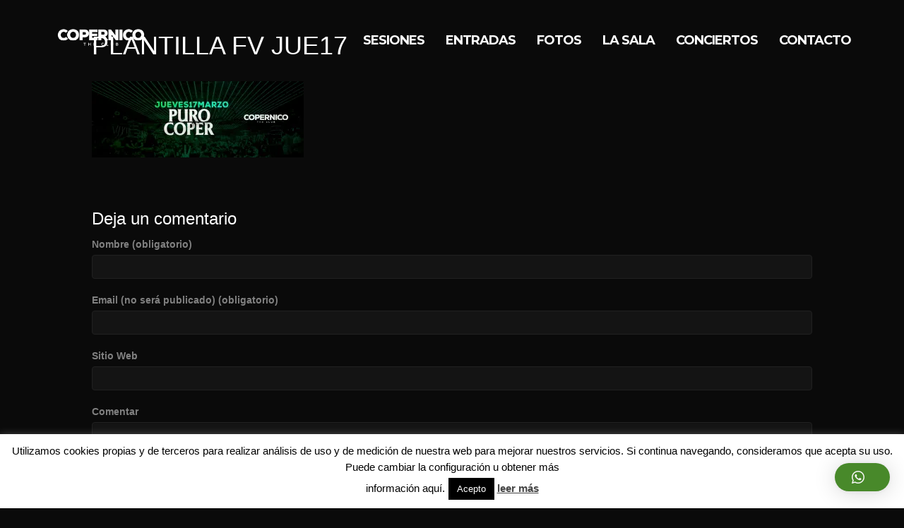

--- FILE ---
content_type: text/html; charset=UTF-8
request_url: https://salacopernico.es/inicio/plantilla-fv-jue17/
body_size: 11174
content:
<!DOCTYPE html>
<html lang="es">
<head>
<meta charset="UTF-8" />
<meta name="viewport" content="width=device-width, initial-scale=1.0" />
<meta http-equiv="X-UA-Compatible" content="IE=edge" />
<link rel="profile" href="https://gmpg.org/xfn/11" />
<link rel="pingback" href="https://salacopernico.es/xmlrpc.php" />
<link rel="stylesheet" href="https://salacopernico.es/wp-content/themes/bb-theme/css/bootstrap.min.css" />
<!--[if lt IE 9]>
	<script src="https://salacopernico.es/wp-content/themes/bb-theme/js/html5shiv.js"></script>
	<script src="https://salacopernico.es/wp-content/themes/bb-theme/js/respond.min.js"></script>
<![endif]-->
<meta name='robots' content='index, follow, max-image-preview:large, max-snippet:-1, max-video-preview:-1' />

	<!-- This site is optimized with the Yoast SEO plugin v20.12 - https://yoast.com/wordpress/plugins/seo/ -->
	<title>PLANTILLA FV JUE17 - Copérnico</title>
	<link rel="canonical" href="https://salacopernico.es/inicio/plantilla-fv-jue17/" />
	<meta property="og:locale" content="es_ES" />
	<meta property="og:type" content="article" />
	<meta property="og:title" content="PLANTILLA FV JUE17 - Copérnico" />
	<meta property="og:url" content="https://salacopernico.es/inicio/plantilla-fv-jue17/" />
	<meta property="og:site_name" content="Copérnico" />
	<meta property="article:publisher" content="https://www.facebook.com/salacopernico/" />
	<meta property="og:image" content="https://salacopernico.es/inicio/plantilla-fv-jue17" />
	<meta property="og:image:width" content="1195" />
	<meta property="og:image:height" content="430" />
	<meta property="og:image:type" content="image/jpeg" />
	<meta name="twitter:card" content="summary_large_image" />
	<script type="application/ld+json" class="yoast-schema-graph">{"@context":"https://schema.org","@graph":[{"@type":"WebPage","@id":"https://salacopernico.es/inicio/plantilla-fv-jue17/","url":"https://salacopernico.es/inicio/plantilla-fv-jue17/","name":"PLANTILLA FV JUE17 - Copérnico","isPartOf":{"@id":"https://salacopernico.es/#website"},"primaryImageOfPage":{"@id":"https://salacopernico.es/inicio/plantilla-fv-jue17/#primaryimage"},"image":{"@id":"https://salacopernico.es/inicio/plantilla-fv-jue17/#primaryimage"},"thumbnailUrl":"https://i0.wp.com/salacopernico.es/wp-content/uploads/2022/03/PLANTILLA-FV-JUE17.jpg?fit=1195%2C430&ssl=1","datePublished":"2022-03-14T09:01:36+00:00","dateModified":"2022-03-14T09:01:36+00:00","breadcrumb":{"@id":"https://salacopernico.es/inicio/plantilla-fv-jue17/#breadcrumb"},"inLanguage":"es","potentialAction":[{"@type":"ReadAction","target":["https://salacopernico.es/inicio/plantilla-fv-jue17/"]}]},{"@type":"ImageObject","inLanguage":"es","@id":"https://salacopernico.es/inicio/plantilla-fv-jue17/#primaryimage","url":"https://i0.wp.com/salacopernico.es/wp-content/uploads/2022/03/PLANTILLA-FV-JUE17.jpg?fit=1195%2C430&ssl=1","contentUrl":"https://i0.wp.com/salacopernico.es/wp-content/uploads/2022/03/PLANTILLA-FV-JUE17.jpg?fit=1195%2C430&ssl=1","width":1195,"height":430},{"@type":"BreadcrumbList","@id":"https://salacopernico.es/inicio/plantilla-fv-jue17/#breadcrumb","itemListElement":[{"@type":"ListItem","position":1,"name":"Portada","item":"https://salacopernico.es/"},{"@type":"ListItem","position":2,"name":"Inicio","item":"https://salacopernico.es/"},{"@type":"ListItem","position":3,"name":"PLANTILLA FV JUE17"}]},{"@type":"WebSite","@id":"https://salacopernico.es/#website","url":"https://salacopernico.es/","name":"Copérnico","description":"","publisher":{"@id":"https://salacopernico.es/#organization"},"potentialAction":[{"@type":"SearchAction","target":{"@type":"EntryPoint","urlTemplate":"https://salacopernico.es/?s={search_term_string}"},"query-input":"required name=search_term_string"}],"inLanguage":"es"},{"@type":"Organization","@id":"https://salacopernico.es/#organization","name":"Copérnico","url":"https://salacopernico.es/","logo":{"@type":"ImageObject","inLanguage":"es","@id":"https://salacopernico.es/#/schema/logo/image/","url":"https://i2.wp.com/salacopernico.es/wp-content/uploads/2017/07/logo-coper-live-sombra-01.png?fit=500%2C500&ssl=1","contentUrl":"https://i2.wp.com/salacopernico.es/wp-content/uploads/2017/07/logo-coper-live-sombra-01.png?fit=500%2C500&ssl=1","width":500,"height":500,"caption":"Copérnico"},"image":{"@id":"https://salacopernico.es/#/schema/logo/image/"},"sameAs":["https://www.facebook.com/salacopernico/","https://www.instagram.com/copernicosala/"]}]}</script>
	<!-- / Yoast SEO plugin. -->


<link rel='dns-prefetch' href='//secure.gravatar.com' />
<link rel='dns-prefetch' href='//stats.wp.com' />
<link rel='dns-prefetch' href='//fonts.googleapis.com' />
<link rel='dns-prefetch' href='//v0.wordpress.com' />
<link rel='dns-prefetch' href='//i0.wp.com' />
<link href='https://fonts.gstatic.com' crossorigin rel='preconnect' />
<link rel="alternate" type="application/rss+xml" title="Copérnico &raquo; Feed" href="https://salacopernico.es/feed/" />
<link rel="alternate" type="application/rss+xml" title="Copérnico &raquo; Feed de los comentarios" href="https://salacopernico.es/comments/feed/" />
<link rel="alternate" type="application/rss+xml" title="Copérnico &raquo; Comentario PLANTILLA FV JUE17 del feed" href="https://salacopernico.es/inicio/plantilla-fv-jue17/feed/" />
<script type="text/javascript">
window._wpemojiSettings = {"baseUrl":"https:\/\/s.w.org\/images\/core\/emoji\/14.0.0\/72x72\/","ext":".png","svgUrl":"https:\/\/s.w.org\/images\/core\/emoji\/14.0.0\/svg\/","svgExt":".svg","source":{"concatemoji":"https:\/\/salacopernico.es\/wp-includes\/js\/wp-emoji-release.min.js?ver=6.2.8"}};
/*! This file is auto-generated */
!function(e,a,t){var n,r,o,i=a.createElement("canvas"),p=i.getContext&&i.getContext("2d");function s(e,t){p.clearRect(0,0,i.width,i.height),p.fillText(e,0,0);e=i.toDataURL();return p.clearRect(0,0,i.width,i.height),p.fillText(t,0,0),e===i.toDataURL()}function c(e){var t=a.createElement("script");t.src=e,t.defer=t.type="text/javascript",a.getElementsByTagName("head")[0].appendChild(t)}for(o=Array("flag","emoji"),t.supports={everything:!0,everythingExceptFlag:!0},r=0;r<o.length;r++)t.supports[o[r]]=function(e){if(p&&p.fillText)switch(p.textBaseline="top",p.font="600 32px Arial",e){case"flag":return s("\ud83c\udff3\ufe0f\u200d\u26a7\ufe0f","\ud83c\udff3\ufe0f\u200b\u26a7\ufe0f")?!1:!s("\ud83c\uddfa\ud83c\uddf3","\ud83c\uddfa\u200b\ud83c\uddf3")&&!s("\ud83c\udff4\udb40\udc67\udb40\udc62\udb40\udc65\udb40\udc6e\udb40\udc67\udb40\udc7f","\ud83c\udff4\u200b\udb40\udc67\u200b\udb40\udc62\u200b\udb40\udc65\u200b\udb40\udc6e\u200b\udb40\udc67\u200b\udb40\udc7f");case"emoji":return!s("\ud83e\udef1\ud83c\udffb\u200d\ud83e\udef2\ud83c\udfff","\ud83e\udef1\ud83c\udffb\u200b\ud83e\udef2\ud83c\udfff")}return!1}(o[r]),t.supports.everything=t.supports.everything&&t.supports[o[r]],"flag"!==o[r]&&(t.supports.everythingExceptFlag=t.supports.everythingExceptFlag&&t.supports[o[r]]);t.supports.everythingExceptFlag=t.supports.everythingExceptFlag&&!t.supports.flag,t.DOMReady=!1,t.readyCallback=function(){t.DOMReady=!0},t.supports.everything||(n=function(){t.readyCallback()},a.addEventListener?(a.addEventListener("DOMContentLoaded",n,!1),e.addEventListener("load",n,!1)):(e.attachEvent("onload",n),a.attachEvent("onreadystatechange",function(){"complete"===a.readyState&&t.readyCallback()})),(e=t.source||{}).concatemoji?c(e.concatemoji):e.wpemoji&&e.twemoji&&(c(e.twemoji),c(e.wpemoji)))}(window,document,window._wpemojiSettings);
</script>
<style type="text/css">
img.wp-smiley,
img.emoji {
	display: inline !important;
	border: none !important;
	box-shadow: none !important;
	height: 1em !important;
	width: 1em !important;
	margin: 0 0.07em !important;
	vertical-align: -0.1em !important;
	background: none !important;
	padding: 0 !important;
}
</style>
	<link rel='stylesheet' id='seg-flickrportfolio-frontend-css' href='https://salacopernico.es/wp-content/plugins/seg_flickrportfolio/front/style.css?ver=1.2' type='text/css' media='screen' />
<link rel='stylesheet' id='seg-flickrportfolio-lightbox-css' href='https://salacopernico.es/wp-content/plugins/seg_flickrportfolio/front/css/lightGallery.css?ver=1.2' type='text/css' media='screen' />
<link rel='stylesheet' id='seg-flickrportfolio-justified-gallery-css' href='https://salacopernico.es/wp-content/plugins/seg_flickrportfolio/front/css/justifiedGallery.min.css?ver=1.2' type='text/css' media='screen' />
<link rel='stylesheet' id='wp-block-library-css' href='https://salacopernico.es/wp-includes/css/dist/block-library/style.min.css?ver=6.2.8' type='text/css' media='all' />
<style id='wp-block-library-inline-css' type='text/css'>
.has-text-align-justify{text-align:justify;}
</style>
<link rel='stylesheet' id='qligg-swiper-css' href='https://salacopernico.es/wp-content/plugins/insta-gallery/assets/frontend/swiper/swiper.min.css?ver=4.1.6' type='text/css' media='all' />
<link rel='stylesheet' id='qligg-frontend-css' href='https://salacopernico.es/wp-content/plugins/insta-gallery/build/frontend/css/style.css?ver=4.1.6' type='text/css' media='all' />
<link rel='stylesheet' id='buttons-css' href='https://salacopernico.es/wp-includes/css/buttons.min.css?ver=6.2.8' type='text/css' media='all' />
<link rel='stylesheet' id='dashicons-css' href='https://salacopernico.es/wp-includes/css/dashicons.min.css?ver=6.2.8' type='text/css' media='all' />
<link rel='stylesheet' id='mediaelement-css' href='https://salacopernico.es/wp-includes/js/mediaelement/mediaelementplayer-legacy.min.css?ver=4.2.17' type='text/css' media='all' />
<link rel='stylesheet' id='wp-mediaelement-css' href='https://salacopernico.es/wp-includes/js/mediaelement/wp-mediaelement.min.css?ver=6.2.8' type='text/css' media='all' />
<link rel='stylesheet' id='media-views-css' href='https://salacopernico.es/wp-includes/css/media-views.min.css?ver=6.2.8' type='text/css' media='all' />
<link rel='stylesheet' id='wp-components-css' href='https://salacopernico.es/wp-includes/css/dist/components/style.min.css?ver=6.2.8' type='text/css' media='all' />
<link rel='stylesheet' id='wp-block-editor-css' href='https://salacopernico.es/wp-includes/css/dist/block-editor/style.min.css?ver=6.2.8' type='text/css' media='all' />
<link rel='stylesheet' id='wp-nux-css' href='https://salacopernico.es/wp-includes/css/dist/nux/style.min.css?ver=6.2.8' type='text/css' media='all' />
<link rel='stylesheet' id='wp-reusable-blocks-css' href='https://salacopernico.es/wp-includes/css/dist/reusable-blocks/style.min.css?ver=6.2.8' type='text/css' media='all' />
<link rel='stylesheet' id='wp-editor-css' href='https://salacopernico.es/wp-includes/css/dist/editor/style.min.css?ver=6.2.8' type='text/css' media='all' />
<link rel='stylesheet' id='qligg-backend-css' href='https://salacopernico.es/wp-content/plugins/insta-gallery/build/backend/css/style.css?ver=4.1.6' type='text/css' media='all' />
<link rel='stylesheet' id='jetpack-videopress-video-block-view-css' href='https://salacopernico.es/wp-content/plugins/jetpack/jetpack_vendor/automattic/jetpack-videopress/build/block-editor/blocks/video/view.css?minify=false&#038;ver=34ae973733627b74a14e' type='text/css' media='all' />
<link rel='stylesheet' id='classic-theme-styles-css' href='https://salacopernico.es/wp-includes/css/classic-themes.min.css?ver=6.2.8' type='text/css' media='all' />
<style id='global-styles-inline-css' type='text/css'>
body{--wp--preset--color--black: #000000;--wp--preset--color--cyan-bluish-gray: #abb8c3;--wp--preset--color--white: #ffffff;--wp--preset--color--pale-pink: #f78da7;--wp--preset--color--vivid-red: #cf2e2e;--wp--preset--color--luminous-vivid-orange: #ff6900;--wp--preset--color--luminous-vivid-amber: #fcb900;--wp--preset--color--light-green-cyan: #7bdcb5;--wp--preset--color--vivid-green-cyan: #00d084;--wp--preset--color--pale-cyan-blue: #8ed1fc;--wp--preset--color--vivid-cyan-blue: #0693e3;--wp--preset--color--vivid-purple: #9b51e0;--wp--preset--gradient--vivid-cyan-blue-to-vivid-purple: linear-gradient(135deg,rgba(6,147,227,1) 0%,rgb(155,81,224) 100%);--wp--preset--gradient--light-green-cyan-to-vivid-green-cyan: linear-gradient(135deg,rgb(122,220,180) 0%,rgb(0,208,130) 100%);--wp--preset--gradient--luminous-vivid-amber-to-luminous-vivid-orange: linear-gradient(135deg,rgba(252,185,0,1) 0%,rgba(255,105,0,1) 100%);--wp--preset--gradient--luminous-vivid-orange-to-vivid-red: linear-gradient(135deg,rgba(255,105,0,1) 0%,rgb(207,46,46) 100%);--wp--preset--gradient--very-light-gray-to-cyan-bluish-gray: linear-gradient(135deg,rgb(238,238,238) 0%,rgb(169,184,195) 100%);--wp--preset--gradient--cool-to-warm-spectrum: linear-gradient(135deg,rgb(74,234,220) 0%,rgb(151,120,209) 20%,rgb(207,42,186) 40%,rgb(238,44,130) 60%,rgb(251,105,98) 80%,rgb(254,248,76) 100%);--wp--preset--gradient--blush-light-purple: linear-gradient(135deg,rgb(255,206,236) 0%,rgb(152,150,240) 100%);--wp--preset--gradient--blush-bordeaux: linear-gradient(135deg,rgb(254,205,165) 0%,rgb(254,45,45) 50%,rgb(107,0,62) 100%);--wp--preset--gradient--luminous-dusk: linear-gradient(135deg,rgb(255,203,112) 0%,rgb(199,81,192) 50%,rgb(65,88,208) 100%);--wp--preset--gradient--pale-ocean: linear-gradient(135deg,rgb(255,245,203) 0%,rgb(182,227,212) 50%,rgb(51,167,181) 100%);--wp--preset--gradient--electric-grass: linear-gradient(135deg,rgb(202,248,128) 0%,rgb(113,206,126) 100%);--wp--preset--gradient--midnight: linear-gradient(135deg,rgb(2,3,129) 0%,rgb(40,116,252) 100%);--wp--preset--duotone--dark-grayscale: url('#wp-duotone-dark-grayscale');--wp--preset--duotone--grayscale: url('#wp-duotone-grayscale');--wp--preset--duotone--purple-yellow: url('#wp-duotone-purple-yellow');--wp--preset--duotone--blue-red: url('#wp-duotone-blue-red');--wp--preset--duotone--midnight: url('#wp-duotone-midnight');--wp--preset--duotone--magenta-yellow: url('#wp-duotone-magenta-yellow');--wp--preset--duotone--purple-green: url('#wp-duotone-purple-green');--wp--preset--duotone--blue-orange: url('#wp-duotone-blue-orange');--wp--preset--font-size--small: 13px;--wp--preset--font-size--medium: 20px;--wp--preset--font-size--large: 36px;--wp--preset--font-size--x-large: 42px;--wp--preset--spacing--20: 0.44rem;--wp--preset--spacing--30: 0.67rem;--wp--preset--spacing--40: 1rem;--wp--preset--spacing--50: 1.5rem;--wp--preset--spacing--60: 2.25rem;--wp--preset--spacing--70: 3.38rem;--wp--preset--spacing--80: 5.06rem;--wp--preset--shadow--natural: 6px 6px 9px rgba(0, 0, 0, 0.2);--wp--preset--shadow--deep: 12px 12px 50px rgba(0, 0, 0, 0.4);--wp--preset--shadow--sharp: 6px 6px 0px rgba(0, 0, 0, 0.2);--wp--preset--shadow--outlined: 6px 6px 0px -3px rgba(255, 255, 255, 1), 6px 6px rgba(0, 0, 0, 1);--wp--preset--shadow--crisp: 6px 6px 0px rgba(0, 0, 0, 1);}:where(.is-layout-flex){gap: 0.5em;}body .is-layout-flow > .alignleft{float: left;margin-inline-start: 0;margin-inline-end: 2em;}body .is-layout-flow > .alignright{float: right;margin-inline-start: 2em;margin-inline-end: 0;}body .is-layout-flow > .aligncenter{margin-left: auto !important;margin-right: auto !important;}body .is-layout-constrained > .alignleft{float: left;margin-inline-start: 0;margin-inline-end: 2em;}body .is-layout-constrained > .alignright{float: right;margin-inline-start: 2em;margin-inline-end: 0;}body .is-layout-constrained > .aligncenter{margin-left: auto !important;margin-right: auto !important;}body .is-layout-constrained > :where(:not(.alignleft):not(.alignright):not(.alignfull)){max-width: var(--wp--style--global--content-size);margin-left: auto !important;margin-right: auto !important;}body .is-layout-constrained > .alignwide{max-width: var(--wp--style--global--wide-size);}body .is-layout-flex{display: flex;}body .is-layout-flex{flex-wrap: wrap;align-items: center;}body .is-layout-flex > *{margin: 0;}:where(.wp-block-columns.is-layout-flex){gap: 2em;}.has-black-color{color: var(--wp--preset--color--black) !important;}.has-cyan-bluish-gray-color{color: var(--wp--preset--color--cyan-bluish-gray) !important;}.has-white-color{color: var(--wp--preset--color--white) !important;}.has-pale-pink-color{color: var(--wp--preset--color--pale-pink) !important;}.has-vivid-red-color{color: var(--wp--preset--color--vivid-red) !important;}.has-luminous-vivid-orange-color{color: var(--wp--preset--color--luminous-vivid-orange) !important;}.has-luminous-vivid-amber-color{color: var(--wp--preset--color--luminous-vivid-amber) !important;}.has-light-green-cyan-color{color: var(--wp--preset--color--light-green-cyan) !important;}.has-vivid-green-cyan-color{color: var(--wp--preset--color--vivid-green-cyan) !important;}.has-pale-cyan-blue-color{color: var(--wp--preset--color--pale-cyan-blue) !important;}.has-vivid-cyan-blue-color{color: var(--wp--preset--color--vivid-cyan-blue) !important;}.has-vivid-purple-color{color: var(--wp--preset--color--vivid-purple) !important;}.has-black-background-color{background-color: var(--wp--preset--color--black) !important;}.has-cyan-bluish-gray-background-color{background-color: var(--wp--preset--color--cyan-bluish-gray) !important;}.has-white-background-color{background-color: var(--wp--preset--color--white) !important;}.has-pale-pink-background-color{background-color: var(--wp--preset--color--pale-pink) !important;}.has-vivid-red-background-color{background-color: var(--wp--preset--color--vivid-red) !important;}.has-luminous-vivid-orange-background-color{background-color: var(--wp--preset--color--luminous-vivid-orange) !important;}.has-luminous-vivid-amber-background-color{background-color: var(--wp--preset--color--luminous-vivid-amber) !important;}.has-light-green-cyan-background-color{background-color: var(--wp--preset--color--light-green-cyan) !important;}.has-vivid-green-cyan-background-color{background-color: var(--wp--preset--color--vivid-green-cyan) !important;}.has-pale-cyan-blue-background-color{background-color: var(--wp--preset--color--pale-cyan-blue) !important;}.has-vivid-cyan-blue-background-color{background-color: var(--wp--preset--color--vivid-cyan-blue) !important;}.has-vivid-purple-background-color{background-color: var(--wp--preset--color--vivid-purple) !important;}.has-black-border-color{border-color: var(--wp--preset--color--black) !important;}.has-cyan-bluish-gray-border-color{border-color: var(--wp--preset--color--cyan-bluish-gray) !important;}.has-white-border-color{border-color: var(--wp--preset--color--white) !important;}.has-pale-pink-border-color{border-color: var(--wp--preset--color--pale-pink) !important;}.has-vivid-red-border-color{border-color: var(--wp--preset--color--vivid-red) !important;}.has-luminous-vivid-orange-border-color{border-color: var(--wp--preset--color--luminous-vivid-orange) !important;}.has-luminous-vivid-amber-border-color{border-color: var(--wp--preset--color--luminous-vivid-amber) !important;}.has-light-green-cyan-border-color{border-color: var(--wp--preset--color--light-green-cyan) !important;}.has-vivid-green-cyan-border-color{border-color: var(--wp--preset--color--vivid-green-cyan) !important;}.has-pale-cyan-blue-border-color{border-color: var(--wp--preset--color--pale-cyan-blue) !important;}.has-vivid-cyan-blue-border-color{border-color: var(--wp--preset--color--vivid-cyan-blue) !important;}.has-vivid-purple-border-color{border-color: var(--wp--preset--color--vivid-purple) !important;}.has-vivid-cyan-blue-to-vivid-purple-gradient-background{background: var(--wp--preset--gradient--vivid-cyan-blue-to-vivid-purple) !important;}.has-light-green-cyan-to-vivid-green-cyan-gradient-background{background: var(--wp--preset--gradient--light-green-cyan-to-vivid-green-cyan) !important;}.has-luminous-vivid-amber-to-luminous-vivid-orange-gradient-background{background: var(--wp--preset--gradient--luminous-vivid-amber-to-luminous-vivid-orange) !important;}.has-luminous-vivid-orange-to-vivid-red-gradient-background{background: var(--wp--preset--gradient--luminous-vivid-orange-to-vivid-red) !important;}.has-very-light-gray-to-cyan-bluish-gray-gradient-background{background: var(--wp--preset--gradient--very-light-gray-to-cyan-bluish-gray) !important;}.has-cool-to-warm-spectrum-gradient-background{background: var(--wp--preset--gradient--cool-to-warm-spectrum) !important;}.has-blush-light-purple-gradient-background{background: var(--wp--preset--gradient--blush-light-purple) !important;}.has-blush-bordeaux-gradient-background{background: var(--wp--preset--gradient--blush-bordeaux) !important;}.has-luminous-dusk-gradient-background{background: var(--wp--preset--gradient--luminous-dusk) !important;}.has-pale-ocean-gradient-background{background: var(--wp--preset--gradient--pale-ocean) !important;}.has-electric-grass-gradient-background{background: var(--wp--preset--gradient--electric-grass) !important;}.has-midnight-gradient-background{background: var(--wp--preset--gradient--midnight) !important;}.has-small-font-size{font-size: var(--wp--preset--font-size--small) !important;}.has-medium-font-size{font-size: var(--wp--preset--font-size--medium) !important;}.has-large-font-size{font-size: var(--wp--preset--font-size--large) !important;}.has-x-large-font-size{font-size: var(--wp--preset--font-size--x-large) !important;}
.wp-block-navigation a:where(:not(.wp-element-button)){color: inherit;}
:where(.wp-block-columns.is-layout-flex){gap: 2em;}
.wp-block-pullquote{font-size: 1.5em;line-height: 1.6;}
</style>
<link rel='stylesheet' id='cookie-law-info-css' href='https://salacopernico.es/wp-content/plugins/cookie-law-info/legacy/public/css/cookie-law-info-public.css?ver=3.1.1' type='text/css' media='all' />
<link rel='stylesheet' id='cookie-law-info-gdpr-css' href='https://salacopernico.es/wp-content/plugins/cookie-law-info/legacy/public/css/cookie-law-info-gdpr.css?ver=3.1.1' type='text/css' media='all' />
<link rel='stylesheet' id='font-awesome-5-css' href='https://salacopernico.es/wp-content/plugins/bb-plugin/fonts/fontawesome/5.15.1/css/all.min.css?ver=2.4.2.2' type='text/css' media='all' />
<link rel='stylesheet' id='font-awesome-css' href='https://salacopernico.es/wp-content/plugins/bb-plugin/fonts/fontawesome/5.15.1/css/v4-shims.min.css?ver=2.4.2.2' type='text/css' media='all' />
<link rel='stylesheet' id='fl-builder-layout-bundle-75d9b0f20f8d65eb28b050dcd9700bc5-css' href='https://salacopernico.es/wp-content/uploads/bb-plugin/cache/75d9b0f20f8d65eb28b050dcd9700bc5-layout-bundle.css?ver=2.4.2.2-1.1.2' type='text/css' media='all' />
<link rel='stylesheet' id='mono-social-icons-css' href='https://salacopernico.es/wp-content/themes/bb-theme/css/mono-social-icons.css?ver=1.5.1' type='text/css' media='all' />
<link rel='stylesheet' id='chld_thm_cfg_child-css' href='https://salacopernico.es/wp-content/themes/bb-theme-child/style.css?ver=6.2.8' type='text/css' media='all' />
<link rel='stylesheet' id='qlwapp-css' href='https://salacopernico.es/wp-content/plugins/wp-whatsapp-chat/build/frontend/css/style.css?ver=7.1.4' type='text/css' media='all' />
<link rel='stylesheet' id='jquery-magnificpopup-css' href='https://salacopernico.es/wp-content/plugins/bb-plugin/css/jquery.magnificpopup.min.css?ver=2.4.2.2' type='text/css' media='all' />
<link rel='stylesheet' id='fl-builder-google-fonts-6c3d42a194213c8ee290e9def46f79e7-css' href='//fonts.googleapis.com/css?family=Montserrat%3A700&#038;ver=6.2.8' type='text/css' media='all' />
<link rel='stylesheet' id='jetpack_css-css' href='https://salacopernico.es/wp-content/plugins/jetpack/css/jetpack.css?ver=12.3.1' type='text/css' media='all' />
<script type='text/javascript' id='jquery-core-js-extra'>
/* <![CDATA[ */
var uabb = {"ajax_url":"https:\/\/salacopernico.es\/wp-admin\/admin-ajax.php"};
/* ]]> */
</script>
<script type='text/javascript' src='https://salacopernico.es/wp-includes/js/jquery/jquery.min.js?ver=3.6.4' id='jquery-core-js'></script>
<script type='text/javascript' src='https://salacopernico.es/wp-includes/js/jquery/jquery-migrate.min.js?ver=3.4.0' id='jquery-migrate-js'></script>
<script type='text/javascript' src='https://salacopernico.es/wp-content/plugins/seg_flickrportfolio/front/js/appear.min.js?ver=6.2.8' id='seg-flickrportfolio-appear-js-js'></script>
<script type='text/javascript' src='https://salacopernico.es/wp-content/plugins/seg_flickrportfolio/front/js/script.js?ver=1.2' id='seg-flickrportfolio-frontend-js-js'></script>
<script type='text/javascript' src='https://salacopernico.es/wp-content/plugins/seg_flickrportfolio/front/js/lightGallery.min.js?ver=6.2.8' id='seg-flickrportfolio-lightbox-js-js'></script>
<script type='text/javascript' src='https://salacopernico.es/wp-content/plugins/seg_flickrportfolio/front/js/jquery.justifiedGallery.min.js?ver=6.2.8' id='seg-flickrportfolio-justified-gallery-js-js'></script>
<script type='text/javascript' src='https://salacopernico.es/wp-includes/js/imagesloaded.min.js?ver=6.2.8' id='imagesloaded-js'></script>
<script type='text/javascript' id='cookie-law-info-js-extra'>
/* <![CDATA[ */
var Cli_Data = {"nn_cookie_ids":[],"cookielist":[],"non_necessary_cookies":[],"ccpaEnabled":"","ccpaRegionBased":"","ccpaBarEnabled":"","strictlyEnabled":["necessary","obligatoire"],"ccpaType":"gdpr","js_blocking":"","custom_integration":"","triggerDomRefresh":"","secure_cookies":""};
var cli_cookiebar_settings = {"animate_speed_hide":"500","animate_speed_show":"500","background":"#fff","border":"#444","border_on":"","button_1_button_colour":"#000","button_1_button_hover":"#000000","button_1_link_colour":"#fff","button_1_as_button":"1","button_1_new_win":"","button_2_button_colour":"#333","button_2_button_hover":"#292929","button_2_link_colour":"#444","button_2_as_button":"","button_2_hidebar":"","button_3_button_colour":"#000","button_3_button_hover":"#000000","button_3_link_colour":"#fff","button_3_as_button":"1","button_3_new_win":"","button_4_button_colour":"#000","button_4_button_hover":"#000000","button_4_link_colour":"#fff","button_4_as_button":"1","button_7_button_colour":"#61a229","button_7_button_hover":"#4e8221","button_7_link_colour":"#fff","button_7_as_button":"1","button_7_new_win":"","font_family":"inherit","header_fix":"","notify_animate_hide":"1","notify_animate_show":"","notify_div_id":"#cookie-law-info-bar","notify_position_horizontal":"right","notify_position_vertical":"bottom","scroll_close":"","scroll_close_reload":"","accept_close_reload":"","reject_close_reload":"","showagain_tab":"1","showagain_background":"#fff","showagain_border":"#000","showagain_div_id":"#cookie-law-info-again","showagain_x_position":"100px","text":"#000","show_once_yn":"","show_once":"10000","logging_on":"","as_popup":"","popup_overlay":"1","bar_heading_text":"","cookie_bar_as":"banner","popup_showagain_position":"bottom-right","widget_position":"left"};
var log_object = {"ajax_url":"https:\/\/salacopernico.es\/wp-admin\/admin-ajax.php"};
/* ]]> */
</script>
<script type='text/javascript' src='https://salacopernico.es/wp-content/plugins/cookie-law-info/legacy/public/js/cookie-law-info-public.js?ver=3.1.1' id='cookie-law-info-js'></script>
<link rel="https://api.w.org/" href="https://salacopernico.es/wp-json/" /><link rel="alternate" type="application/json" href="https://salacopernico.es/wp-json/wp/v2/media/16167" /><link rel="EditURI" type="application/rsd+xml" title="RSD" href="https://salacopernico.es/xmlrpc.php?rsd" />
<link rel="wlwmanifest" type="application/wlwmanifest+xml" href="https://salacopernico.es/wp-includes/wlwmanifest.xml" />
<meta name="generator" content="WordPress 6.2.8" />
<link rel='shortlink' href='https://wp.me/a8dOZn-4cL' />
<link rel="alternate" type="application/json+oembed" href="https://salacopernico.es/wp-json/oembed/1.0/embed?url=https%3A%2F%2Fsalacopernico.es%2Finicio%2Fplantilla-fv-jue17%2F" />
<link rel="alternate" type="text/xml+oembed" href="https://salacopernico.es/wp-json/oembed/1.0/embed?url=https%3A%2F%2Fsalacopernico.es%2Finicio%2Fplantilla-fv-jue17%2F&#038;format=xml" />
	<style>img#wpstats{display:none}</style>
		<link rel="icon" href="https://i0.wp.com/salacopernico.es/wp-content/uploads/2017/07/cropped-favicon-coper-live-01.png?fit=32%2C32&#038;ssl=1" sizes="32x32" />
<link rel="icon" href="https://i0.wp.com/salacopernico.es/wp-content/uploads/2017/07/cropped-favicon-coper-live-01.png?fit=192%2C192&#038;ssl=1" sizes="192x192" />
<link rel="apple-touch-icon" href="https://i0.wp.com/salacopernico.es/wp-content/uploads/2017/07/cropped-favicon-coper-live-01.png?fit=180%2C180&#038;ssl=1" />
<meta name="msapplication-TileImage" content="https://i0.wp.com/salacopernico.es/wp-content/uploads/2017/07/cropped-favicon-coper-live-01.png?fit=270%2C270&#038;ssl=1" />
			<style>
				:root {
				--qlwapp-scheme-font-family:inherit;--qlwapp-scheme-font-size:18px;--qlwapp-scheme-icon-size:60px;--qlwapp-scheme-icon-font-size:24px;--qlwapp-scheme-brand:#48892a;--qlwapp-scheme-text:#f7f7f7;--qlwapp-scheme-qlwapp_scheme_form_nonce:82b22118b6;--qlwapp-button-animation-name:none;				}
			</style>
			<link rel="stylesheet" href="https://salacopernico.es/wp-content/uploads/bb-theme/skin-6512de6cd1b4c.css" />
</head>

<body data-rsssl=1 class="attachment attachment-template-default attachmentid-16167 attachment-jpeg fl-theme-builder-header fl-preset-default fl-full-width fl-shrink" itemscope="itemscope" itemtype="http://schema.org/WebPage">
<div class="fl-page">
	<header class="fl-builder-content fl-builder-content-19675 fl-builder-global-templates-locked" data-post-id="19675" itemscope="itemscope" itemtype="http://schema.org/WPHeader" data-type="header" data-sticky="1" data-shrink="1" data-overlay="1" data-overlay-bg="transparent"><div class="fl-row fl-row-full-width fl-row-bg-color fl-node-64c4f6ef90df9" data-node="64c4f6ef90df9">
	<div class="fl-row-content-wrap">
						<div class="fl-row-content fl-row-full-width fl-node-content">
		
<div class="fl-col-group fl-node-64c4f73182f4d" data-node="64c4f73182f4d">
			<div class="fl-col fl-node-64c4f73183010 fl-col-small" data-node="64c4f73183010">
	<div class="fl-col-content fl-node-content">
	<div class="fl-module fl-module-photo fl-node-64c4f748c05a4" data-node="64c4f748c05a4">
	<div class="fl-module-content fl-node-content">
		<div class="fl-photo fl-photo-align-center" itemscope itemtype="https://schema.org/ImageObject">
	<div class="fl-photo-content fl-photo-img-png">
				<a href="https://salacopernico.es" target="_self" itemprop="url">
				<img decoding="async" loading="lazy" class="fl-photo-img wp-image-1533 size-full" src="https://salacopernico.es/wp-content/uploads/2019/04/LOGO-NEWER2.png" alt="LOGO NEWER2" itemprop="image" height="543" width="1920" title="LOGO NEWER2"  data-no-lazy="1" srcset="https://i0.wp.com/salacopernico.es/wp-content/uploads/2019/04/LOGO-NEWER2.png?w=1920&amp;ssl=1 1920w, https://i0.wp.com/salacopernico.es/wp-content/uploads/2019/04/LOGO-NEWER2.png?resize=300%2C85&amp;ssl=1 300w, https://i0.wp.com/salacopernico.es/wp-content/uploads/2019/04/LOGO-NEWER2.png?resize=768%2C217&amp;ssl=1 768w, https://i0.wp.com/salacopernico.es/wp-content/uploads/2019/04/LOGO-NEWER2.png?resize=1024%2C290&amp;ssl=1 1024w, https://i0.wp.com/salacopernico.es/wp-content/uploads/2019/04/LOGO-NEWER2.png?resize=600%2C170&amp;ssl=1 600w" sizes="(max-width: 1920px) 100vw, 1920px" />
				</a>
					</div>
	</div>
	</div>
</div>
	</div>
</div>
			<div class="fl-col fl-node-6526a207a42dd fl-col-small" data-node="6526a207a42dd">
	<div class="fl-col-content fl-node-content">
		</div>
</div>
			<div class="fl-col fl-node-64c4f73183012" data-node="64c4f73183012">
	<div class="fl-col-content fl-node-content">
	<div class="fl-module fl-module-uabb-advanced-menu fl-node-64c4f7a8e0cca" data-node="64c4f7a8e0cca">
	<div class="fl-module-content fl-node-content">
			<div class="uabb-creative-menu
	 uabb-creative-menu-accordion-collapse	 uabb-menu-default">
		<div class="uabb-creative-menu-mobile-toggle-container"><div class="uabb-creative-menu-mobile-toggle hamburger"><div class="uabb-svg-container"><svg version="1.1" class="hamburger-menu" xmlns="https://www.w3.org/2000/svg" xmlns:xlink="https://www.w3.org/1999/xlink" viewBox="0 0 50 50">
<rect class="uabb-hamburger-menu-top" width="50" height="10"/>
<rect class="uabb-hamburger-menu-middle" y="20" width="50" height="10"/>
<rect class="uabb-hamburger-menu-bottom" y="40" width="50" height="10"/>
</svg>
</div></div></div>			<div class="uabb-clear"></div>
					<ul id="menu-principal-2" class="menu uabb-creative-menu-horizontal uabb-toggle-none"><li id="menu-item-19712" class="menu-item menu-item-type-post_type menu-item-object-page uabb-creative-menu uabb-cm-style"><a href="https://salacopernico.es/sesiones-copernico-the-club/"><span class="menu-item-text">SESIONES</span></a></li>
<li id="menu-item-14835" class="menu-item menu-item-type-custom menu-item-object-custom uabb-creative-menu uabb-cm-style"><a href="https://salacopernico.es/comprar-entradas-fiestas/"><span class="menu-item-text">ENTRADAS</span></a></li>
<li id="menu-item-103" class="menu-item menu-item-type-post_type menu-item-object-page uabb-creative-menu uabb-cm-style"><a href="https://salacopernico.es/fotos/"><span class="menu-item-text">Fotos</span></a></li>
<li id="menu-item-26" class="menu-item menu-item-type-post_type menu-item-object-page uabb-creative-menu uabb-cm-style"><a href="https://salacopernico.es/la-sala/"><span class="menu-item-text">La Sala</span></a></li>
<li id="menu-item-890" class="menu-item menu-item-type-custom menu-item-object-custom uabb-creative-menu uabb-cm-style"><a target="_blank"rel="noopener" href="http://conciertoscopernico.com/"><span class="menu-item-text">Conciertos</span></a></li>
<li id="menu-item-897" class="menu-item menu-item-type-post_type menu-item-object-page uabb-creative-menu uabb-cm-style"><a href="https://salacopernico.es/contacto/"><span class="menu-item-text">Contacto</span></a></li>
</ul>	</div>

	<div class="uabb-creative-menu-mobile-toggle-container"><div class="uabb-creative-menu-mobile-toggle hamburger"><div class="uabb-svg-container"><svg version="1.1" class="hamburger-menu" xmlns="https://www.w3.org/2000/svg" xmlns:xlink="https://www.w3.org/1999/xlink" viewBox="0 0 50 50">
<rect class="uabb-hamburger-menu-top" width="50" height="10"/>
<rect class="uabb-hamburger-menu-middle" y="20" width="50" height="10"/>
<rect class="uabb-hamburger-menu-bottom" y="40" width="50" height="10"/>
</svg>
</div></div></div>			<div class="uabb-creative-menu
			 uabb-creative-menu-accordion-collapse			full-screen">
				<div class="uabb-clear"></div>
				<div class="uabb-menu-overlay uabb-overlay-fade"> <div class="uabb-menu-close-btn"></div>						<ul id="menu-principal-3" class="menu uabb-creative-menu-horizontal uabb-toggle-none"><li id="menu-item-19712" class="menu-item menu-item-type-post_type menu-item-object-page uabb-creative-menu uabb-cm-style"><a href="https://salacopernico.es/sesiones-copernico-the-club/"><span class="menu-item-text">SESIONES</span></a></li>
<li id="menu-item-14835" class="menu-item menu-item-type-custom menu-item-object-custom uabb-creative-menu uabb-cm-style"><a href="https://salacopernico.es/comprar-entradas-fiestas/"><span class="menu-item-text">ENTRADAS</span></a></li>
<li id="menu-item-103" class="menu-item menu-item-type-post_type menu-item-object-page uabb-creative-menu uabb-cm-style"><a href="https://salacopernico.es/fotos/"><span class="menu-item-text">Fotos</span></a></li>
<li id="menu-item-26" class="menu-item menu-item-type-post_type menu-item-object-page uabb-creative-menu uabb-cm-style"><a href="https://salacopernico.es/la-sala/"><span class="menu-item-text">La Sala</span></a></li>
<li id="menu-item-890" class="menu-item menu-item-type-custom menu-item-object-custom uabb-creative-menu uabb-cm-style"><a target="_blank"rel="noopener" href="http://conciertoscopernico.com/"><span class="menu-item-text">Conciertos</span></a></li>
<li id="menu-item-897" class="menu-item menu-item-type-post_type menu-item-object-page uabb-creative-menu uabb-cm-style"><a href="https://salacopernico.es/contacto/"><span class="menu-item-text">Contacto</span></a></li>
</ul>				</div>
			</div>
				</div>
</div>
	</div>
</div>
	</div>
		</div>
	</div>
</div>
</header><div class="uabb-js-breakpoint" style="display: none;"></div>	<div class="fl-page-content" itemprop="mainContentOfPage">
	
		
<div class="fl-content-full container">
	<div class="row">
		<div class="fl-content col-md-12">
        								<article class="fl-post post-16167 attachment type-attachment status-inherit hentry" id="fl-post-16167" itemscope="itemscope" itemtype="http://schema.org/CreativeWork">

		<header class="fl-post-header">
		<h1 class="fl-post-title" itemprop="headline">PLANTILLA FV JUE17</h1>
			</header><!-- .fl-post-header -->
	
	<div class="fl-post-content clearfix" itemprop="text">
		<p class="attachment"><a href='https://i0.wp.com/salacopernico.es/wp-content/uploads/2022/03/PLANTILLA-FV-JUE17.jpg?ssl=1'><img width="300" height="108" src="https://i0.wp.com/salacopernico.es/wp-content/uploads/2022/03/PLANTILLA-FV-JUE17.jpg?fit=300%2C108&amp;ssl=1" class="attachment-medium size-medium" alt="" decoding="async" loading="lazy" srcset="https://i0.wp.com/salacopernico.es/wp-content/uploads/2022/03/PLANTILLA-FV-JUE17.jpg?w=1195&amp;ssl=1 1195w, https://i0.wp.com/salacopernico.es/wp-content/uploads/2022/03/PLANTILLA-FV-JUE17.jpg?resize=300%2C108&amp;ssl=1 300w, https://i0.wp.com/salacopernico.es/wp-content/uploads/2022/03/PLANTILLA-FV-JUE17.jpg?resize=1024%2C368&amp;ssl=1 1024w, https://i0.wp.com/salacopernico.es/wp-content/uploads/2022/03/PLANTILLA-FV-JUE17.jpg?resize=768%2C276&amp;ssl=1 768w, https://i0.wp.com/salacopernico.es/wp-content/uploads/2022/03/PLANTILLA-FV-JUE17.jpg?resize=600%2C216&amp;ssl=1 600w" sizes="(max-width: 300px) 100vw, 300px" data-attachment-id="16167" data-permalink="https://salacopernico.es/inicio/plantilla-fv-jue17/" data-orig-file="https://i0.wp.com/salacopernico.es/wp-content/uploads/2022/03/PLANTILLA-FV-JUE17.jpg?fit=1195%2C430&amp;ssl=1" data-orig-size="1195,430" data-comments-opened="1" data-image-meta="{&quot;aperture&quot;:&quot;0&quot;,&quot;credit&quot;:&quot;&quot;,&quot;camera&quot;:&quot;&quot;,&quot;caption&quot;:&quot;&quot;,&quot;created_timestamp&quot;:&quot;0&quot;,&quot;copyright&quot;:&quot;&quot;,&quot;focal_length&quot;:&quot;0&quot;,&quot;iso&quot;:&quot;0&quot;,&quot;shutter_speed&quot;:&quot;0&quot;,&quot;title&quot;:&quot;&quot;,&quot;orientation&quot;:&quot;0&quot;}" data-image-title="PLANTILLA FV JUE17" data-image-description="" data-image-caption="" data-medium-file="https://i0.wp.com/salacopernico.es/wp-content/uploads/2022/03/PLANTILLA-FV-JUE17.jpg?fit=300%2C108&amp;ssl=1" data-large-file="https://i0.wp.com/salacopernico.es/wp-content/uploads/2022/03/PLANTILLA-FV-JUE17.jpg?fit=1024%2C368&amp;ssl=1" /></a></p>
	</div><!-- .fl-post-content -->

	<div class="fl-comments">
	
	
	
		<div id="respond">

		<h3 class="fl-comments-respond-title">Deja un comentario</h3>

		
			<form class="fl-comment-form" action="https://salacopernico.es/wp-comments-post.php" method="post">

			
				<label for="author">Nombre (obligatorio)</label>
				<input type="text" name="author" class="form-control" value="" tabindex="1" aria-required='true' />
				<br />

				<label for="email">Email (no será publicado) (obligatorio)</label>
				<input type="text" name="email" class="form-control" value="" tabindex="2" aria-required='true' />
				<br />

				<label for="url">Sitio Web</label>
				<input type="text" name="url" class="form-control" value="" tabindex="3" />
				<br />

			
				<label for="comment">Comentar</label>
				<textarea name="comment" class="form-control" cols="60" rows="8" tabindex="4"></textarea>
				<br />

					<input name="submit" type="submit" class="btn btn-primary" tabindex="5" value="Enviar Comentario" />
				<input type='hidden' name='comment_post_ID' value='16167' id='comment_post_ID' />
<input type='hidden' name='comment_parent' id='comment_parent' value='0' />
				<p style="display: none;"><input type="hidden" id="akismet_comment_nonce" name="akismet_comment_nonce" value="a046b7d62d" /></p><p style="display: none !important;"><label>&#916;<textarea name="ak_hp_textarea" cols="45" rows="8" maxlength="100"></textarea></label><input type="hidden" id="ak_js_1" name="ak_js" value="246"/><script>document.getElementById( "ak_js_1" ).setAttribute( "value", ( new Date() ).getTime() );</script></p>
				<div class="fl-comment-form-cancel">
					<a rel="nofollow" id="cancel-comment-reply-link" href="/inicio/plantilla-fv-jue17/#respond" style="display:none;">Haz clic aquí para cancelar la respuesta.</a>				</div>

			</form>
			</div>
		
		
</div>
</article>
<!-- .fl-post -->					</div>
	</div>
</div>

			
	</div><!-- .fl-page-content -->
		<footer class="fl-page-footer-wrap" itemscope="itemscope" itemtype="http://schema.org/WPFooter">
		<div class="fl-page-footer">
	<div class="fl-page-footer-container container">
		<div class="fl-page-footer-row row">
			<div class="col-md-12 text-center clearfix"><div class="fl-page-footer-text fl-page-footer-text-1">
	<span>&copy; 2026 Copérnico</span>
	<span> | </span>
	<span id="fl-site-credits">Powered by <a href="http://www.wpbeaverbuilder.com/?utm_medium=bb-pro&utm_source=bb-theme&utm_campaign=theme-footer" target="_blank" title="WordPress Page Builder Plugin">Beaver Builder</a></span>
</div>
</div>					</div>
	</div>
</div><!-- .fl-page-footer -->	</footer>
		</div><!-- .fl-page -->
<!--googleoff: all--><div id="cookie-law-info-bar" data-nosnippet="true"><span>Utilizamos cookies propias y de terceros para realizar análisis de uso y de medición de nuestra web para mejorar nuestros servicios. Si continua navegando, consideramos que acepta su uso. Puede cambiar la configuración u obtener más<br />
información aquí.<a role='button' data-cli_action="accept" id="cookie_action_close_header" class="medium cli-plugin-button cli-plugin-main-button cookie_action_close_header cli_action_button wt-cli-accept-btn">Acepto</a> <a href="https://salacopernico.es/politica-de-cookies-y-privacidad/" id="CONSTANT_OPEN_URL" target="_blank" class="cli-plugin-main-link">leer más</a></span></div><div id="cookie-law-info-again" data-nosnippet="true"><span id="cookie_hdr_showagain">Privacidad y política de cookies</span></div><div class="cli-modal" data-nosnippet="true" id="cliSettingsPopup" tabindex="-1" role="dialog" aria-labelledby="cliSettingsPopup" aria-hidden="true">
  <div class="cli-modal-dialog" role="document">
	<div class="cli-modal-content cli-bar-popup">
		  <button type="button" class="cli-modal-close" id="cliModalClose">
			<svg class="" viewBox="0 0 24 24"><path d="M19 6.41l-1.41-1.41-5.59 5.59-5.59-5.59-1.41 1.41 5.59 5.59-5.59 5.59 1.41 1.41 5.59-5.59 5.59 5.59 1.41-1.41-5.59-5.59z"></path><path d="M0 0h24v24h-24z" fill="none"></path></svg>
			<span class="wt-cli-sr-only">Cerrar</span>
		  </button>
		  <div class="cli-modal-body">
			<div class="cli-container-fluid cli-tab-container">
	<div class="cli-row">
		<div class="cli-col-12 cli-align-items-stretch cli-px-0">
			<div class="cli-privacy-overview">
				<h4>Privacy Overview</h4>				<div class="cli-privacy-content">
					<div class="cli-privacy-content-text">This website uses cookies to improve your experience while you navigate through the website. Out of these, the cookies that are categorized as necessary are stored on your browser as they are essential for the working of basic functionalities of the website. We also use third-party cookies that help us analyze and understand how you use this website. These cookies will be stored in your browser only with your consent. You also have the option to opt-out of these cookies. But opting out of some of these cookies may affect your browsing experience.</div>
				</div>
				<a class="cli-privacy-readmore" aria-label="Mostrar más" role="button" data-readmore-text="Mostrar más" data-readless-text="Mostrar menos"></a>			</div>
		</div>
		<div class="cli-col-12 cli-align-items-stretch cli-px-0 cli-tab-section-container">
												<div class="cli-tab-section">
						<div class="cli-tab-header">
							<a role="button" tabindex="0" class="cli-nav-link cli-settings-mobile" data-target="necessary" data-toggle="cli-toggle-tab">
								Necessary							</a>
															<div class="wt-cli-necessary-checkbox">
									<input type="checkbox" class="cli-user-preference-checkbox"  id="wt-cli-checkbox-necessary" data-id="checkbox-necessary" checked="checked"  />
									<label class="form-check-label" for="wt-cli-checkbox-necessary">Necessary</label>
								</div>
								<span class="cli-necessary-caption">Siempre activado</span>
													</div>
						<div class="cli-tab-content">
							<div class="cli-tab-pane cli-fade" data-id="necessary">
								<div class="wt-cli-cookie-description">
									Necessary cookies are absolutely essential for the website to function properly. This category only includes cookies that ensures basic functionalities and security features of the website. These cookies do not store any personal information.								</div>
							</div>
						</div>
					</div>
																	<div class="cli-tab-section">
						<div class="cli-tab-header">
							<a role="button" tabindex="0" class="cli-nav-link cli-settings-mobile" data-target="non-necessary" data-toggle="cli-toggle-tab">
								Non-necessary							</a>
															<div class="cli-switch">
									<input type="checkbox" id="wt-cli-checkbox-non-necessary" class="cli-user-preference-checkbox"  data-id="checkbox-non-necessary" checked='checked' />
									<label for="wt-cli-checkbox-non-necessary" class="cli-slider" data-cli-enable="Activado" data-cli-disable="Desactivado"><span class="wt-cli-sr-only">Non-necessary</span></label>
								</div>
													</div>
						<div class="cli-tab-content">
							<div class="cli-tab-pane cli-fade" data-id="non-necessary">
								<div class="wt-cli-cookie-description">
									Any cookies that may not be particularly necessary for the website to function and is used specifically to collect user personal data via analytics, ads, other embedded contents are termed as non-necessary cookies. It is mandatory to procure user consent prior to running these cookies on your website.								</div>
							</div>
						</div>
					</div>
										</div>
	</div>
</div>
		  </div>
		  <div class="cli-modal-footer">
			<div class="wt-cli-element cli-container-fluid cli-tab-container">
				<div class="cli-row">
					<div class="cli-col-12 cli-align-items-stretch cli-px-0">
						<div class="cli-tab-footer wt-cli-privacy-overview-actions">
						
															<a id="wt-cli-privacy-save-btn" role="button" tabindex="0" data-cli-action="accept" class="wt-cli-privacy-btn cli_setting_save_button wt-cli-privacy-accept-btn cli-btn">GUARDAR Y ACEPTAR</a>
													</div>
						
					</div>
				</div>
			</div>
		</div>
	</div>
  </div>
</div>
<div class="cli-modal-backdrop cli-fade cli-settings-overlay"></div>
<div class="cli-modal-backdrop cli-fade cli-popupbar-overlay"></div>
<!--googleon: all--><div id="qlwapp" class="qlwapp qlwapp-free qlwapp-button qlwapp-bottom-right qlwapp-all qlwapp-rounded">
	<div class="qlwapp-container">
		
		<a class="qlwapp-toggle" data-action="open" data-phone="34665530478" data-message="Hola" role="button" tabindex="0" target="_blank">
							<i class="qlwapp-icon qlwapp-whatsapp-icon"></i>
						<i class="qlwapp-close" data-action="close">&times;</i>
					</a>
	</div>
</div>
<script type='text/javascript' src='https://salacopernico.es/wp-content/plugins/jetpack/jetpack_vendor/automattic/jetpack-image-cdn/dist/image-cdn.js?minify=false&#038;ver=132249e245926ae3e188' id='jetpack-photon-js'></script>
<script type='text/javascript' src='https://salacopernico.es/wp-content/plugins/insta-gallery/assets/frontend/swiper/swiper.min.js?ver=4.1.6' id='qligg-swiper-js'></script>
<script type='text/javascript' src='https://salacopernico.es/wp-includes/js/masonry.min.js?ver=4.2.2' id='masonry-js'></script>
<script type='text/javascript' src='https://salacopernico.es/wp-content/plugins/bb-plugin/js/jquery.ba-throttle-debounce.min.js?ver=2.4.2.2' id='jquery-throttle-js'></script>
<script type='text/javascript' src='https://salacopernico.es/wp-content/uploads/bb-plugin/cache/c86c5dde92a3be8e71ad334735b1564a-layout-bundle.js?ver=2.4.2.2-1.1.2' id='fl-builder-layout-bundle-c86c5dde92a3be8e71ad334735b1564a-js'></script>
<script type='text/javascript' src='https://salacopernico.es/wp-content/plugins/wp-whatsapp-chat/build/frontend/js/index.js?ver=94d83fb2a949d0dce93a' id='qlwapp-js'></script>
<script defer type='text/javascript' src='https://stats.wp.com/e-202604.js' id='jetpack-stats-js'></script>
<script type='text/javascript' id='jetpack-stats-js-after'>
_stq = window._stq || [];
_stq.push([ "view", {v:'ext',blog:'121504957',post:'16167',tz:'1',srv:'salacopernico.es',j:'1:12.3.1'} ]);
_stq.push([ "clickTrackerInit", "121504957", "16167" ]);
</script>
<script type='text/javascript' src='https://salacopernico.es/wp-content/plugins/bb-plugin/js/jquery.magnificpopup.min.js?ver=2.4.2.2' id='jquery-magnificpopup-js'></script>
<script type='text/javascript' src='https://salacopernico.es/wp-includes/js/comment-reply.min.js?ver=6.2.8' id='comment-reply-js'></script>
<script type='text/javascript' src='https://salacopernico.es/wp-content/themes/bb-theme/js/bootstrap.min.js?ver=1.5.1' id='bootstrap-js'></script>
<script type='text/javascript' src='https://salacopernico.es/wp-content/themes/bb-theme/js/theme.js?ver=1.5.1' id='fl-automator-js'></script>
<script defer type='text/javascript' src='https://salacopernico.es/wp-content/plugins/akismet/_inc/akismet-frontend.js?ver=1690629243' id='akismet-frontend-js'></script>
</body>
</html>

--- FILE ---
content_type: text/css
request_url: https://salacopernico.es/wp-content/uploads/bb-plugin/cache/75d9b0f20f8d65eb28b050dcd9700bc5-layout-bundle.css?ver=2.4.2.2-1.1.2
body_size: 9277
content:
.fl-builder-content *,.fl-builder-content *:before,.fl-builder-content *:after {-webkit-box-sizing: border-box;-moz-box-sizing: border-box;box-sizing: border-box;}.fl-row:before,.fl-row:after,.fl-row-content:before,.fl-row-content:after,.fl-col-group:before,.fl-col-group:after,.fl-col:before,.fl-col:after,.fl-module:before,.fl-module:after,.fl-module-content:before,.fl-module-content:after {display: table;content: " ";}.fl-row:after,.fl-row-content:after,.fl-col-group:after,.fl-col:after,.fl-module:after,.fl-module-content:after {clear: both;}.fl-row,.fl-row-content,.fl-col-group,.fl-col,.fl-module,.fl-module-content {zoom:1;}.fl-clear {clear: both;}.fl-clearfix:before,.fl-clearfix:after {display: table;content: " ";}.fl-clearfix:after {clear: both;}.fl-clearfix {zoom:1;}.fl-visible-medium,.fl-visible-medium-mobile,.fl-visible-mobile,.fl-col-group .fl-visible-medium.fl-col,.fl-col-group .fl-visible-medium-mobile.fl-col,.fl-col-group .fl-visible-mobile.fl-col {display: none;}.fl-row,.fl-row-content {margin-left: auto;margin-right: auto;}.fl-row-content-wrap {position: relative;}.fl-builder-mobile .fl-row-bg-photo .fl-row-content-wrap {background-attachment: scroll;}.fl-row-bg-video,.fl-row-bg-video .fl-row-content,.fl-row-bg-embed,.fl-row-bg-embed .fl-row-content {position: relative;}.fl-row-bg-video .fl-bg-video,.fl-row-bg-embed .fl-bg-embed-code {bottom: 0;left: 0;overflow: hidden;position: absolute;right: 0;top: 0;}.fl-row-bg-video .fl-bg-video video,.fl-row-bg-embed .fl-bg-embed-code video {bottom: 0;left: 0px;max-width: none;position: absolute;right: 0;top: 0px;}.fl-row-bg-video .fl-bg-video iframe,.fl-row-bg-embed .fl-bg-embed-code iframe {pointer-events: none;width: 100vw;height: 56.25vw; max-width: none;min-height: 100vh;min-width: 177.77vh; position: absolute;top: 50%;left: 50%;transform: translate(-50%, -50%);-ms-transform: translate(-50%, -50%); -webkit-transform: translate(-50%, -50%); }.fl-bg-video-fallback {background-position: 50% 50%;background-repeat: no-repeat;background-size: cover;bottom: 0px;left: 0px;position: absolute;right: 0px;top: 0px;}.fl-row-bg-slideshow,.fl-row-bg-slideshow .fl-row-content {position: relative;}.fl-row .fl-bg-slideshow {bottom: 0;left: 0;overflow: hidden;position: absolute;right: 0;top: 0;z-index: 0;}.fl-builder-edit .fl-row .fl-bg-slideshow * {bottom: 0;height: auto !important;left: 0;position: absolute !important;right: 0;top: 0;}.fl-row-bg-overlay .fl-row-content-wrap:after {border-radius: inherit;content: '';display: block;position: absolute;top: 0;right: 0;bottom: 0;left: 0;z-index: 0;}.fl-row-bg-overlay .fl-row-content {position: relative;z-index: 1;}.fl-row-full-height .fl-row-content-wrap,.fl-row-custom-height .fl-row-content-wrap {display: -webkit-box;display: -webkit-flex;display: -ms-flexbox;display: flex;min-height: 100vh;}.fl-row-overlap-top .fl-row-content-wrap {display: -webkit-inline-box;display: -webkit-inline-flex;display: -moz-inline-box;display: -ms-inline-flexbox;display: inline-flex;width: 100%;}.fl-row-custom-height .fl-row-content-wrap {min-height: 0;}.fl-builder-edit .fl-row-full-height .fl-row-content-wrap {min-height: calc( 100vh - 48px );}.fl-row-full-height .fl-row-content,.fl-row-custom-height .fl-row-content {-webkit-box-flex: 1 1 auto; -moz-box-flex: 1 1 auto;-webkit-flex: 1 1 auto;-ms-flex: 1 1 auto;flex: 1 1 auto;}.fl-row-full-height .fl-row-full-width.fl-row-content,.fl-row-custom-height .fl-row-full-width.fl-row-content {max-width: 100%;width: 100%;}.fl-builder-ie-11 .fl-row.fl-row-full-height:not(.fl-visible-medium):not(.fl-visible-medium-mobile):not(.fl-visible-mobile),.fl-builder-ie-11 .fl-row.fl-row-custom-height:not(.fl-visible-medium):not(.fl-visible-medium-mobile):not(.fl-visible-mobile) {display: flex;flex-direction: column;height: 100%;}.fl-builder-ie-11 .fl-row-full-height .fl-row-content-wrap,.fl-builder-ie-11 .fl-row-custom-height .fl-row-content-wrap {height: auto;}.fl-builder-ie-11 .fl-row-full-height .fl-row-content,.fl-builder-ie-11 .fl-row-custom-height .fl-row-content {flex: 0 0 auto;flex-basis: 100%;margin: 0;}.fl-builder-ie-11 .fl-row-full-height.fl-row-align-top .fl-row-content,.fl-builder-ie-11 .fl-row-full-height.fl-row-align-bottom .fl-row-content,.fl-builder-ie-11 .fl-row-custom-height.fl-row-align-top .fl-row-content,.fl-builder-ie-11 .fl-row-custom-height.fl-row-align-bottom .fl-row-content {margin: 0 auto;}.fl-builder-ie-11 .fl-row-full-height.fl-row-align-center .fl-col-group:not(.fl-col-group-equal-height),.fl-builder-ie-11 .fl-row-custom-height.fl-row-align-center .fl-col-group:not(.fl-col-group-equal-height) {display: flex;align-items: center;justify-content: center;-webkit-align-items: center;-webkit-box-align: center;-webkit-box-pack: center;-webkit-justify-content: center;-ms-flex-align: center;-ms-flex-pack: center;}.fl-row-full-height.fl-row-align-center .fl-row-content-wrap,.fl-row-custom-height.fl-row-align-center .fl-row-content-wrap {align-items: center;justify-content: center;-webkit-align-items: center;-webkit-box-align: center;-webkit-box-pack: center;-webkit-justify-content: center;-ms-flex-align: center;-ms-flex-pack: center;}.fl-row-full-height.fl-row-align-bottom .fl-row-content-wrap,.fl-row-custom-height.fl-row-align-bottom .fl-row-content-wrap {align-items: flex-end;justify-content: flex-end;-webkit-align-items: flex-end;-webkit-justify-content: flex-end;-webkit-box-align: end;-webkit-box-pack: end;-ms-flex-align: end;-ms-flex-pack: end;}.fl-builder-ie-11 .fl-row-full-height.fl-row-align-bottom .fl-row-content-wrap,.fl-builder-ie-11 .fl-row-custom-height.fl-row-align-bottom .fl-row-content-wrap {justify-content: flex-start;-webkit-justify-content: flex-start;}@media all and (device-width: 768px) and (device-height: 1024px) and (orientation:portrait){.fl-row-full-height .fl-row-content-wrap{min-height: 1024px;}}@media all and (device-width: 1024px) and (device-height: 768px) and (orientation:landscape){.fl-row-full-height .fl-row-content-wrap{min-height: 768px;}}@media screen and (device-aspect-ratio: 40/71) {.fl-row-full-height .fl-row-content-wrap {min-height: 500px;}}.fl-col-group-equal-height,.fl-col-group-equal-height .fl-col,.fl-col-group-equal-height .fl-col-content{display: -webkit-box;display: -webkit-flex;display: -ms-flexbox;display: flex;}.fl-col-group-equal-height{-webkit-flex-wrap: wrap;-ms-flex-wrap: wrap;flex-wrap: wrap;width: 100%;}.fl-col-group-equal-height.fl-col-group-has-child-loading {-webkit-flex-wrap: nowrap;-ms-flex-wrap: nowrap;flex-wrap: nowrap;}.fl-col-group-equal-height .fl-col,.fl-col-group-equal-height .fl-col-content{-webkit-box-flex: 1 1 auto; -moz-box-flex: 1 1 auto;-webkit-flex: 1 1 auto;-ms-flex: 1 1 auto;flex: 1 1 auto;}.fl-col-group-equal-height .fl-col-content{-webkit-box-orient: vertical; -webkit-box-direction: normal;-webkit-flex-direction: column;-ms-flex-direction: column;flex-direction: column; flex-shrink: 1; min-width: 1px; max-width: 100%;width: 100%;}.fl-col-group-equal-height:before,.fl-col-group-equal-height .fl-col:before,.fl-col-group-equal-height .fl-col-content:before,.fl-col-group-equal-height:after,.fl-col-group-equal-height .fl-col:after,.fl-col-group-equal-height .fl-col-content:after{content: none;}.fl-col-group-equal-height.fl-col-group-align-center .fl-col-content {align-items: center;justify-content: center;-webkit-align-items: center;-webkit-box-align: center;-webkit-box-pack: center;-webkit-justify-content: center;-ms-flex-align: center;-ms-flex-pack: center;}.fl-col-group-equal-height.fl-col-group-align-bottom .fl-col-content {justify-content: flex-end;-webkit-justify-content: flex-end;-webkit-box-align: end;-webkit-box-pack: end;-ms-flex-pack: end;}.fl-col-group-equal-height.fl-col-group-align-center .fl-module,.fl-col-group-equal-height.fl-col-group-align-center .fl-col-group {width: 100%;}.fl-builder-ie-11 .fl-col-group-equal-height,.fl-builder-ie-11 .fl-col-group-equal-height .fl-col,.fl-builder-ie-11 .fl-col-group-equal-height .fl-col-content,.fl-builder-ie-11 .fl-col-group-equal-height .fl-module,.fl-col-group-equal-height.fl-col-group-align-center .fl-col-group {min-height: 1px;}.fl-col {float: left;min-height: 1px;}.fl-col-bg-overlay .fl-col-content {position: relative;}.fl-col-bg-overlay .fl-col-content:after {border-radius: inherit;content: '';display: block;position: absolute;top: 0;right: 0;bottom: 0;left: 0;z-index: 0;}.fl-col-bg-overlay .fl-module {position: relative;z-index: 2;}.fl-module img {max-width: 100%;}.fl-builder-module-template {margin: 0 auto;max-width: 1100px;padding: 20px;}.fl-builder-content a.fl-button,.fl-builder-content a.fl-button:visited {border-radius: 4px;-moz-border-radius: 4px;-webkit-border-radius: 4px;display: inline-block;font-size: 16px;font-weight: normal;line-height: 18px;padding: 12px 24px;text-decoration: none;text-shadow: none;}.fl-builder-content .fl-button:hover {text-decoration: none;}.fl-builder-content .fl-button:active {position: relative;top: 1px;}.fl-builder-content .fl-button-width-full .fl-button {display: block;text-align: center;}.fl-builder-content .fl-button-width-custom .fl-button {display: inline-block;text-align: center;max-width: 100%;}.fl-builder-content .fl-button-left {text-align: left;}.fl-builder-content .fl-button-center {text-align: center;}.fl-builder-content .fl-button-right {text-align: right;}.fl-builder-content .fl-button i {font-size: 1.3em;height: auto;margin-right:8px;vertical-align: middle;width: auto;}.fl-builder-content .fl-button i.fl-button-icon-after {margin-left: 8px;margin-right: 0;}.fl-builder-content .fl-button-has-icon .fl-button-text {vertical-align: middle;}.fl-icon-wrap {display: inline-block;}.fl-icon {display: table-cell;vertical-align: middle;}.fl-icon a {text-decoration: none;}.fl-icon i {float: left;height: auto;width: auto;}.fl-icon i:before {border: none !important;height: auto;width: auto;}.fl-icon-text {display: table-cell;text-align: left;padding-left: 15px;vertical-align: middle;}.fl-icon-text-empty {display: none;}.fl-icon-text *:last-child {margin: 0 !important;padding: 0 !important;}.fl-icon-text a {text-decoration: none;}.fl-icon-text span {display: block;}.fl-icon-text span.mce-edit-focus {min-width: 1px;}.fl-photo {line-height: 0;position: relative;}.fl-photo-align-left {text-align: left;}.fl-photo-align-center {text-align: center;}.fl-photo-align-right {text-align: right;}.fl-photo-content {display: inline-block;line-height: 0;position: relative;max-width: 100%;}.fl-photo-img-svg {width: 100%;}.fl-photo-content img {display: inline;height: auto;max-width: 100%;}.fl-photo-crop-circle img {-webkit-border-radius: 100%;-moz-border-radius: 100%;border-radius: 100%;}.fl-photo-caption {font-size: 13px;line-height: 18px;overflow: hidden;text-overflow: ellipsis;white-space: nowrap;}.fl-photo-caption-below {padding-bottom: 20px;padding-top: 10px;}.fl-photo-caption-hover {background: rgba(0,0,0,0.7);bottom: 0;color: #fff;left: 0;opacity: 0;filter: alpha(opacity = 0);padding: 10px 15px;position: absolute;right: 0;-webkit-transition:opacity 0.3s ease-in;-moz-transition:opacity 0.3s ease-in;transition:opacity 0.3s ease-in;}.fl-photo-content:hover .fl-photo-caption-hover {opacity: 100;filter: alpha(opacity = 100);}.fl-builder-pagination,.fl-builder-pagination-load-more {padding: 40px 0;}.fl-builder-pagination ul.page-numbers {list-style: none;margin: 0;padding: 0;text-align: center;}.fl-builder-pagination li {display: inline-block;list-style: none;margin: 0;padding: 0;}.fl-builder-pagination li a.page-numbers,.fl-builder-pagination li span.page-numbers {border: 1px solid #e6e6e6;display: inline-block;padding: 5px 10px;margin: 0 0 5px;}.fl-builder-pagination li a.page-numbers:hover,.fl-builder-pagination li span.current {background: #f5f5f5;text-decoration: none;}.fl-slideshow,.fl-slideshow * {-webkit-box-sizing: content-box;-moz-box-sizing: content-box;box-sizing: content-box;}.fl-slideshow .fl-slideshow-image img {max-width: none !important;}.fl-slideshow-social {line-height: 0 !important;}.fl-slideshow-social * {margin: 0 !important;}.fl-builder-content .bx-wrapper .bx-viewport {background: transparent;border: none;box-shadow: none;-moz-box-shadow: none;-webkit-box-shadow: none;left: 0;}.mfp-wrap button.mfp-arrow,.mfp-wrap button.mfp-arrow:active,.mfp-wrap button.mfp-arrow:hover,.mfp-wrap button.mfp-arrow:focus {background: transparent !important;border: none !important;outline: none;position: absolute;top: 50%;box-shadow: none !important;-moz-box-shadow: none !important;-webkit-box-shadow: none !important;}.mfp-wrap .mfp-close,.mfp-wrap .mfp-close:active,.mfp-wrap .mfp-close:hover,.mfp-wrap .mfp-close:focus {background: transparent !important;border: none !important;outline: none;position: absolute;top: 0;box-shadow: none !important;-moz-box-shadow: none !important;-webkit-box-shadow: none !important;}.admin-bar .mfp-wrap .mfp-close,.admin-bar .mfp-wrap .mfp-close:active,.admin-bar .mfp-wrap .mfp-close:hover,.admin-bar .mfp-wrap .mfp-close:focus {top: 32px!important;}img.mfp-img {padding: 0;}.mfp-counter {display: none;}.mfp-wrap .mfp-preloader.fa {font-size: 30px;}.fl-form-field {margin-bottom: 15px;}.fl-form-field input.fl-form-error {border-color: #DD6420;}.fl-form-error-message {clear: both;color: #DD6420;display: none;padding-top: 8px;font-size: 12px;font-weight: lighter;}.fl-form-button-disabled {opacity: 0.5;}.fl-animation {opacity: 0;}.fl-builder-preview .fl-animation,.fl-builder-edit .fl-animation,.fl-animated {opacity: 1;}.fl-animated {animation-fill-mode: both;-webkit-animation-fill-mode: both;}.fl-button.fl-button-icon-animation i {width: 0 !important;opacity: 0;-ms-filter: "alpha(opacity=0)";transition: all 0.2s ease-out;-webkit-transition: all 0.2s ease-out;}.fl-button.fl-button-icon-animation:hover i {opacity: 1! important;-ms-filter: "alpha(opacity=100)";}.fl-button.fl-button-icon-animation i.fl-button-icon-after {margin-left: 0px !important;}.fl-button.fl-button-icon-animation:hover i.fl-button-icon-after {margin-left: 10px !important;}.fl-button.fl-button-icon-animation i.fl-button-icon-before {margin-right: 0 !important;}.fl-button.fl-button-icon-animation:hover i.fl-button-icon-before {margin-right: 20px !important;margin-left: -10px;}.single:not(.woocommerce).single-fl-builder-template .fl-content {width: 100%;}.fl-builder-layer {position: absolute;top:0;left:0;right: 0;bottom: 0;z-index: 0;pointer-events: none;overflow: hidden;}.fl-builder-shape-layer {z-index: 0;}.fl-builder-shape-layer.fl-builder-bottom-edge-layer {z-index: 1;}.fl-row-bg-overlay .fl-builder-shape-layer {z-index: 1;}.fl-row-bg-overlay .fl-builder-shape-layer.fl-builder-bottom-edge-layer {z-index: 2;}.fl-row-has-layers .fl-row-content {z-index: 1;}.fl-row-bg-overlay .fl-row-content {z-index: 2;}.fl-builder-layer > * {display: block;position: absolute;top:0;left:0;width: 100%;}.fl-builder-layer + .fl-row-content {position: relative;}.fl-builder-layer .fl-shape {fill: #aaa;stroke: none;stroke-width: 0;width:100%;}@supports (-webkit-touch-callout: inherit) {.fl-row.fl-row-bg-parallax .fl-row-content-wrap,.fl-row.fl-row-bg-fixed .fl-row-content-wrap {background-position: center !important;background-attachment: scroll !important;}}@supports (-webkit-touch-callout: none) {.fl-row.fl-row-bg-fixed .fl-row-content-wrap {background-position: center !important;background-attachment: scroll !important;}}.fl-row-content-wrap { margin: 0px; }.fl-row-content-wrap { padding: 20px; }.fl-row-fixed-width { max-width: 1100px; }.fl-col-content { margin: 0px; }.fl-col-content { padding: 0px; }.fl-module-content { margin: 20px; }@media (max-width: 992px) { .fl-visible-desktop,.fl-visible-mobile,.fl-col-group .fl-visible-desktop.fl-col,.fl-col-group .fl-visible-mobile.fl-col {display: none;}.fl-visible-desktop-medium,.fl-visible-medium,.fl-visible-medium-mobile,.fl-col-group .fl-visible-desktop-medium.fl-col,.fl-col-group .fl-visible-medium.fl-col,.fl-col-group .fl-visible-medium-mobile.fl-col {display: block;}.fl-col-group-equal-height .fl-visible-desktop-medium.fl-col,.fl-col-group-equal-height .fl-visible-medium.fl-col,.fl-col-group-equal-height .fl-visible-medium-mobile.fl-col {display: flex;} }@media (max-width: 768px) { .fl-visible-desktop,.fl-visible-desktop-medium,.fl-visible-medium,.fl-col-group .fl-visible-desktop.fl-col,.fl-col-group .fl-visible-desktop-medium.fl-col,.fl-col-group .fl-visible-medium.fl-col,.fl-col-group-equal-height .fl-visible-desktop-medium.fl-col,.fl-col-group-equal-height .fl-visible-medium.fl-col {display: none;}.fl-visible-medium-mobile,.fl-visible-mobile,.fl-col-group .fl-visible-medium-mobile.fl-col,.fl-col-group .fl-visible-mobile.fl-col {display: block;}.fl-row-content-wrap {background-attachment: scroll !important;}.fl-row-bg-parallax .fl-row-content-wrap {background-attachment: scroll !important;background-position: center center !important;}.fl-col-group.fl-col-group-equal-height {display: block;}.fl-col-group.fl-col-group-equal-height.fl-col-group-custom-width {display: -webkit-box;display: -webkit-flex;display: -ms-flexbox;display: flex;}.fl-col-group.fl-col-group-responsive-reversed {display: -webkit-box;display: -moz-box;display: -ms-flexbox;display: -moz-flex;display: -webkit-flex;display: flex;flex-flow: row wrap;-ms-box-orient: horizontal;-webkit-flex-flow: row wrap;}.fl-col-group.fl-col-group-responsive-reversed .fl-col {-webkit-box-flex: 0 0 100%; -moz-box-flex: 0 0 100%;-webkit-flex: 0 0 100%;-ms-flex: 0 0 100%;flex: 0 0 100%; min-width: 0;}.fl-col-group-responsive-reversed .fl-col:nth-of-type(1) {-webkit-box-ordinal-group: 12; -moz-box-ordinal-group: 12;-ms-flex-order: 12;-webkit-order: 12; order: 12;}.fl-col-group-responsive-reversed .fl-col:nth-of-type(2) {-webkit-box-ordinal-group: 11;-moz-box-ordinal-group: 11;-ms-flex-order: 11;-webkit-order: 11;order: 11;}.fl-col-group-responsive-reversed .fl-col:nth-of-type(3) {-webkit-box-ordinal-group: 10;-moz-box-ordinal-group: 10;-ms-flex-order: 10;-webkit-order: 10;order: 10;}.fl-col-group-responsive-reversed .fl-col:nth-of-type(4) {-webkit-box-ordinal-group: 9;-moz-box-ordinal-group: 9;-ms-flex-order: 9;-webkit-order: 9;order: 9;}.fl-col-group-responsive-reversed .fl-col:nth-of-type(5) {-webkit-box-ordinal-group: 8;-moz-box-ordinal-group: 8;-ms-flex-order: 8;-webkit-order: 8;order: 8;}.fl-col-group-responsive-reversed .fl-col:nth-of-type(6) {-webkit-box-ordinal-group: 7;-moz-box-ordinal-group: 7;-ms-flex-order: 7;-webkit-order: 7;order: 7;}.fl-col-group-responsive-reversed .fl-col:nth-of-type(7) {-webkit-box-ordinal-group: 6;-moz-box-ordinal-group: 6;-ms-flex-order: 6;-webkit-order: 6;order: 6;}.fl-col-group-responsive-reversed .fl-col:nth-of-type(8) {-webkit-box-ordinal-group: 5;-moz-box-ordinal-group: 5;-ms-flex-order: 5;-webkit-order: 5;order: 5;}.fl-col-group-responsive-reversed .fl-col:nth-of-type(9) {-webkit-box-ordinal-group: 4;-moz-box-ordinal-group: 4;-ms-flex-order: 4;-webkit-order: 4;order: 4;}.fl-col-group-responsive-reversed .fl-col:nth-of-type(10) {-webkit-box-ordinal-group: 3;-moz-box-ordinal-group: 3;-ms-flex-order: 3;-webkit-order: 3;order: 3;}.fl-col-group-responsive-reversed .fl-col:nth-of-type(11) {-webkit-box-ordinal-group: 2;-moz-box-ordinal-group: 2;-ms-flex-order: 2;-webkit-order: 2;order: 2;}.fl-col-group-responsive-reversed .fl-col:nth-of-type(12) {-webkit-box-ordinal-group: 1;-moz-box-ordinal-group: 1;-ms-flex-order: 1;-webkit-order: 1;order: 1;}.fl-col {clear: both;float: none;margin-left: auto;margin-right: auto;width: auto !important;}.fl-col-small:not(.fl-col-small-full-width) {max-width: 400px;}.fl-block-col-resize {display:none;}.fl-row[data-node] .fl-row-content-wrap {margin: 0;padding-left: 0;padding-right: 0;}.fl-row[data-node] .fl-bg-video,.fl-row[data-node] .fl-bg-slideshow {left: 0;right: 0;}.fl-col[data-node] .fl-col-content {margin: 0;padding-left: 0;padding-right: 0;} }.fl-node-64c4f6ef90df9 > .fl-row-content-wrap {background-color: rgba(41,107,201,0);border-top-width: 1px;border-right-width: 0px;border-bottom-width: 1px;border-left-width: 0px;} .fl-node-64c4f6ef90df9 > .fl-row-content-wrap {padding-top:15px;padding-bottom:10px;}.fl-node-64c4f73183010 {width: 16.59%;}.fl-node-6526a207a42dd {width: 11.84%;}.fl-node-64c4f73183012 {width: 71.57%;}img.mfp-img {padding-bottom: 40px !important;}@media (max-width: 768px) { .fl-photo-content {width: 100%;} }.fl-node-64c4f748c05a4 .fl-photo {text-align: center;} .fl-node-64c4f748c05a4 > .fl-module-content {margin-left:60px;}@media ( max-width: 768px ) { .fl-node-64c4f748c05a4.fl-module > .fl-module-content {margin-top:-10px;}}@media (max-width: 768px) { .fl-node-64c4f748c05a4 > .fl-module-content { margin-left:20px; } }.uabb-creative-menu ul,.uabb-creative-menu li {list-style: none !important;margin: 0;padding: 0;}.uabb-creative-menu .menu:before,.uabb-creative-menu .menu:after {content: '';display: table;clear: both;}.uabb-creative-menu .menu {position: relative;padding-left: 0;}.uabb-creative-menu li {position: relative;}.uabb-creative-menu a {display: block;line-height: 1;text-decoration: none;}.uabb-creative-menu .menu a {box-shadow: none;}.uabb-creative-menu a:hover {text-decoration: none;}.uabb-creative-menu .sub-menu {min-width: 220px;margin: 0;}.uabb-creative-menu-horizontal {font-size: 0;}.uabb-creative-menu-horizontal li,.uabb-creative-menu-horizontal > li {font-size: medium;}.uabb-creative-menu-horizontal > li > .uabb-has-submenu-container > a > span.menu-item-text {display: inline-block;}.fl-module[data-node] .uabb-creative-menu .uabb-creative-menu-expanded .sub-menu {background-color: transparent;-webkit-box-shadow: none;-ms-box-shadow: none;box-shadow: none;}.uabb-creative-menu .uabb-has-submenu:focus,.uabb-creative-menu .uabb-has-submenu .sub-menu:focus,.uabb-creative-menu .uabb-has-submenu-container:focus {outline: 0;}.uabb-creative-menu .uabb-has-submenu-container {position: relative;}.uabb-creative-menu .uabb-creative-menu-accordion .uabb-has-submenu > .sub-menu {display: none;}.uabb-creative-menu .uabb-menu-toggle {cursor: pointer;}.uabb-creative-menu .uabb-toggle-arrows .uabb-menu-toggle:before,.uabb-creative-menu .uabb-toggle-none .uabb-menu-toggle:before {border-color: #333;}.uabb-creative-menu .uabb-menu-expanded .uabb-menu-toggle {display: none;}.uabb-creative-menu-mobile-toggle {position: relative;padding: 8px;background-color: transparent;border: none;color: #333;border-radius: 0;cursor: pointer;display: inline-block;z-index: 5;}.uabb-creative-menu-mobile-toggle.text {width: 100%;text-align: center;}.uabb-creative-menu-mobile-toggle.hamburger .uabb-creative-menu-mobile-toggle-label,.uabb-creative-menu-mobile-toggle.hamburger-label .uabb-creative-menu-mobile-toggle-label {display: inline-block;margin-left: 10px;vertical-align: middle;}.uabb-creative-menu-mobile-toggle.hamburger .uabb-svg-container,.uabb-creative-menu-mobile-toggle.hamburger-label .uabb-svg-container {display: inline-block;position: relative;width: 1.4em;height: 1.4em;vertical-align: middle;}.uabb-creative-menu-mobile-toggle.hamburger .hamburger-menu,.uabb-creative-menu-mobile-toggle.hamburger-label .hamburger-menu {position: absolute;top: 0;left: 0;right: 0;bottom: 0;}.uabb-creative-menu-mobile-toggle.hamburger .hamburger-menu rect,.uabb-creative-menu-mobile-toggle.hamburger-label .hamburger-menu rect {fill: currentColor;}.uabb-creative-menu.off-canvas .uabb-off-canvas-menu .uabb-menu-close-btn {width: 20px;height: 10px;position: absolute;right: 20px;top: 20px;cursor: pointer;display: block;z-index: 99;}.uabb-creative-menu .uabb-menu-overlay {position: fixed;width: 100%;height: 100%;top: 0;left: 0;background: rgba(0,0,0,0.8);z-index: 99999;overflow-y: auto;overflow-x: hidden;}.uabb-creative-menu .uabb-menu-overlay > ul.menu {text-align: center;position: relative;top: 50%;width: 40%;height: 60%;margin: 0 auto;-webkit-transform: translateY(-50%);transform: translateY(-50%);}.uabb-creative-menu .uabb-overlay-fade {opacity: 0;visibility: hidden;-webkit-transition: opacity 0.5s, visibility 0s 0.5s;transition: opacity 0.5s, visibility 0s 0.5s;}.uabb-creative-menu.menu-open .uabb-overlay-fade {opacity: 1;visibility: visible;-webkit-transition: opacity 0.5s;transition: opacity 0.5s;}.uabb-creative-menu .uabb-overlay-slide-down {visibility: hidden;-webkit-transform: translateY(-100%);transform: translateY(-100%);-webkit-transition: -webkit-transform 0.4s ease-in-out, visibility 0s 0.4s;transition: transform 0.4s ease-in-out, visibility 0s 0.4s;}.uabb-creative-menu.menu-open .uabb-overlay-slide-down {visibility: visible;-webkit-transform: translateY(0%);transform: translateY(0%);-webkit-transition: -webkit-transform 0.4s ease-in-out;transition: transform 0.4s ease-in-out;}.uabb-creative-menu .uabb-overlay-scale {visibility: hidden;opacity: 0;-webkit-transform: scale(0.9);transform: scale(0.9);-webkit-transition: -webkit-transform 0.2s, opacity 0.2s, visibility 0s 0.2s;transition: transform 0.2s, opacity 0.2s, visibility 0s 0.2s;}.uabb-creative-menu.menu-open .uabb-overlay-scale {visibility: visible;opacity: 1;-webkit-transform: scale(1);transform: scale(1);-webkit-transition: -webkit-transform 0.4s, opacity 0.4s;transition: transform 0.4s, opacity 0.4s;} .uabb-creative-menu .uabb-overlay-door {visibility: hidden;width: 0;left: 50%;-webkit-transform: translateX(-50%);transform: translateX(-50%);-webkit-transition: width 0.5s 0.3s, visibility 0s 0.8s;transition: width 0.5s 0.3s, visibility 0s 0.8s;}.uabb-creative-menu.menu-open .uabb-overlay-door {visibility: visible;width: 100%;-webkit-transition: width 0.5s;transition: width 0.5s;}.uabb-creative-menu .uabb-overlay-door > ul.menu {left: 0;right: 0;transform: translateY(-50%);}.uabb-creative-menu .uabb-overlay-door > ul,.uabb-creative-menu .uabb-overlay-door .uabb-menu-close-btn {opacity: 0;-webkit-transition: opacity 0.3s 0.5s;transition: opacity 0.3s 0.5s;}.uabb-creative-menu.menu-open .uabb-overlay-door > ul,.uabb-creative-menu.menu-open .uabb-overlay-door .uabb-menu-close-btn {opacity: 1;-webkit-transition-delay: 0.5s;transition-delay: 0.5s;}.uabb-creative-menu.menu-close .uabb-overlay-door > ul,.uabb-creative-menu.menu-close .uabb-overlay-door .uabb-menu-close-btn {-webkit-transition-delay: 0s;transition-delay: 0s;}.uabb-creative-menu .uabb-menu-overlay .uabb-toggle-arrows .uabb-has-submenu-container a > span {padding-right: 0 !important;}.uabb-creative-menu .uabb-menu-overlay .uabb-menu-close-btn {position: absolute;display: block;width: 55px;height: 45px;right: 40px;top: 40px;overflow: hidden;border: none;outline: none;z-index: 100;font-size: 30px;cursor: pointer;background-color: transparent;-webkit-touch-callout: none;-webkit-user-select: none;-khtml-user-select: none;-moz-user-select: none;-ms-user-select: none;user-select: none;-webkit-transition: background-color 0.3s;transition: background-color 0.3s;}.uabb-creative-menu .uabb-menu-overlay .uabb-menu-close-btn:before,.uabb-creative-menu .uabb-menu-overlay .uabb-menu-close-btn:after {content: '';position: absolute;left: 50%;width: 2px;height: 40px;background-color: #ffffff;-webkit-transition: -webkit-transform 0.3s;transition: transform 0.3s;-webkit-transform: translateY(0) rotate(45deg);transform: translateY(0) rotate(45deg);}.uabb-creative-menu .uabb-menu-overlay .uabb-menu-close-btn:after {-webkit-transform: translateY(0) rotate(-45deg);transform: translateY(0) rotate(-45deg);}.uabb-creative-menu .uabb-off-canvas-menu .menu {margin-top: 40px;}.uabb-creative-menu.off-canvas .uabb-clear {position: fixed;top: 0;left: 0;width: 100%;height: 100%;z-index: 99998;background: rgba(0,0,0,0.0);visibility: hidden;opacity: 0;-webkit-transition: all 0.5s ease-in-out;transition: all 0.5s ease-in-out;}.uabb-creative-menu .uabb-off-canvas-menu.uabb-menu-left {position: fixed;top: 0;left: 0;z-index: 99999;width: 300px;height: 100%;transform: translate3d(-320px, 0px, 0px);background: rgb(55, 58, 71);padding: 60px 20px;-webkit-transition: all 0.8s;transition: transform 0.8s ease;overflow-y: auto;overflow-x: hidden;-webkit-overflow-scrolling: touch;-ms-overflow-style: -ms-autohiding-scrollbar;perspective: 1000;backface-visibility: hidden;}.menu-open.uabb-creative-menu .uabb-off-canvas-menu.uabb-menu-left {transform: translate3d(0px, 0px, 0px);transition: transform 0.8s ease;}.uabb-creative-menu .menu > li > a,.uabb-creative-menu .menu > li > .uabb-has-submenu-container a {outline: 0;}.uabb-creative-menu .uabb-off-canvas-menu.uabb-menu-right {position: fixed;top: 0;right: 0;z-index: 99999;width: 300px;height: 100%;transform: translate3d(320px, 0px, 0px);background: rgb(55, 58, 71);padding: 60px 20px; -webkit-transition: all 0.8s;transition: transform 0.8s ease;overflow-y: auto;overflow-x: hidden;-webkit-overflow-scrolling: touch;-ms-overflow-style: -ms-autohiding-scrollbar;perspective: 1000;backface-visibility: hidden;}.menu-open.uabb-creative-menu .uabb-off-canvas-menu.uabb-menu-right {transform: translate3d(0px, 0px, 0px);transition: transform 0.8s ease;}.uabb-creative-menu.off-canvas.menu-open .uabb-clear {visibility: visible;opacity: 1;}@media ( max-width: 992px ) {.uabb-creative-menu .uabb-menu-overlay .uabb-menu-close-btn {right: 20px;top: 20px;}}.fl-node-64c4f7a8e0cca .uabb-creative-menu .menu {text-align: right;}.uabb-creative-menu-expanded ul.sub-menu li a,.uabb-creative-menu-accordion ul.sub-menu li a,.uabb-creative-menu-accordion ul.sub-menu li .uabb-has-submenu-container a,.uabb-creative-menu-expanded ul.sub-menu li .uabb-has-submenu-container a {text-indent: 20px;direction: rtl;}.uabb-creative-menu-expanded ul.sub-menu li li a,.uabb-creative-menu-accordion ul.sub-menu li li a,.uabb-creative-menu-accordion ul.sub-menu li li .uabb-has-submenu-container a,.uabb-creative-menu-expanded ul.sub-menu li li .uabb-has-submenu-container a {text-indent: 30px;direction: rtl;}.uabb-creative-menu-expanded ul.sub-menu li li li a,.uabb-creative-menu-accordion ul.sub-menu li li li a,.uabb-creative-menu-accordion ul.sub-menu li li li .uabb-has-submenu-container a,.uabb-creative-menu-expanded ul.sub-menu li li li .uabb-has-submenu-container a {text-indent: 40px;direction: rtl;}.uabb-creative-menu-expanded ul.sub-menu li li li li a,.uabb-creative-menu-accordion ul.sub-menu li li li li a,.uabb-creative-menu-accordion ul.sub-menu li li li li .uabb-has-submenu-container a,.uabb-creative-menu-expanded ul.sub-menu li li li li .uabb-has-submenu-container a {text-indent: 50px;direction: rtl;}.fl-node-64c4f7a8e0cca .uabb-creative-menu .menu.uabb-creative-menu-horizontal > li > a span.uabb-menu-toggle,.fl-node-64c4f7a8e0cca .uabb-creative-menu .menu.uabb-creative-menu-horizontal > li > .uabb-has-submenu-container a span.uabb-menu-toggle {padding-left: 10px;float: right;}.fl-node-64c4f7a8e0cca .uabb-creative-menu .menu.uabb-creative-menu-horizontal .uabb-menu-toggle {padding-left: 10px;float: right;}.fl-node-64c4f7a8e0cca .uabb-creative-menu .menu > li {margin-top: 5px;margin-bottom: 5px;margin-left: 5px;margin-right: 5px;}.fl-node-64c4f7a8e0cca .menu .uabb-has-submenu .sub-menu {display: none;}.fl-node-64c4f7a8e0cca .uabb-creative-menu li:first-child {border-top: none;}@media only screen and ( max-width: 768px ) {.fl-node-64c4f7a8e0cca .uabb-creative-menu .menu {margin-top: 20px;}.fl-node-64c4f7a8e0cca .uabb-creative-menu .uabb-off-canvas-menu .uabb-menu-close-btn,.fl-node-64c4f7a8e0cca .uabb-creative-menu .uabb-menu-overlay .uabb-menu-close-btn {display: block;}.fl-node-64c4f7a8e0cca .uabb-creative-menu .menu {text-align: center;}.fl-node-64c4f7a8e0cca .uabb-creative-menu .menu > li {margin-left: 0 !important;margin-right: 0 !important;}.fl-node-64c4f7a8e0cca .uabb-creative-menu .menu > li > a span.uabb-menu-toggle,.fl-node-64c4f7a8e0cca .uabb-creative-menu .menu > li > .uabb-has-submenu-container a span.menu-item-text > span.uabb-menu-toggle {padding-left: 10px;float: right;}.fl-node-64c4f7a8e0cca .uabb-creative-menu .menu .uabb-menu-toggle {padding-left: 10px;float: right;}}@media only screen and ( min-width: 769px ) {.fl-node-64c4f7a8e0cca .menu > li {display: inline-block;}.fl-node-64c4f7a8e0cca .menu li {border-left: none;border-top: none;}.fl-node-64c4f7a8e0cca .menu li li {border-top: none;border-left: none;}.fl-node-64c4f7a8e0cca .menu .uabb-has-submenu .sub-menu {position: absolute;top: 100%;left: 0;z-index: 16;visibility: hidden;opacity: 0;text-align:left;transition: all 300ms ease-in;}.fl-node-64c4f7a8e0cca .uabb-has-submenu .uabb-has-submenu .sub-menu {top:0;left: 100%;}.fl-node-64c4f7a8e0cca .uabb-creative-menu .uabb-has-submenu:hover > .sub-menu,.fl-node-64c4f7a8e0cca .uabb-creative-menu .uabb-has-submenu:focus > .sub-menu {display: block;}.fl-node-64c4f7a8e0cca .uabb-creative-menu .uabb-has-submenu:hover > .sub-menu,.fl-node-64c4f7a8e0cca .uabb-creative-menu .uabb-has-submenu:focus > .sub-menu {visibility: visible;opacity: 1;}.fl-node-64c4f7a8e0cca .menu .uabb-has-submenu.uabb-menu-submenu-right .sub-menu {top: 100%;left: inherit;right: 0;}.fl-node-64c4f7a8e0cca .menu .uabb-has-submenu .uabb-has-submenu.uabb-menu-submenu-right .sub-menu {top: 0;left: inherit;right: 100%;}.fl-node-64c4f7a8e0cca .uabb-creative-menu .uabb-has-submenu-container a span.menu-item-text {color: #ffffff;}.fl-node-64c4f7a8e0cca .uabb-creative-menu .uabb-menu-toggle {display: none;}.fl-node-64c4f7a8e0cca .uabb-creative-menu-mobile-toggle {display: none;}}.fl-node-64c4f7a8e0cca .uabb-creative-menu .menu > li > a,.fl-node-64c4f7a8e0cca .uabb-creative-menu .menu > li > .uabb-has-submenu-container > a { font-family: "Montserrat", sans-serif;font-weight: 700; font-size: 18px;text-transform: uppercase;letter-spacing: -1px;}.fl-node-64c4f7a8e0cca .uabb-creative-menu.uabb-menu-default .menu > li > a,.fl-node-64c4f7a8e0cca .uabb-creative-menu.uabb-menu-default .menu > li > .uabb-has-submenu-container > a {padding-top:8px;padding-bottom: 10px;padding-left: 10px;padding-right: 10px; }.fl-node-64c4f7a8e0cca .uabb-creative-menu .menu > li > a,.fl-node-64c4f7a8e0cca .uabb-creative-menu .menu > li > .uabb-has-submenu-container > a {border-style:none;}.fl-node-64c4f7a8e0cca .fl-module-content .uabb-creative-menu .menu > li > a span.menu-item-text,.fl-node-64c4f7a8e0cca .fl-module-content .uabb-creative-menu .menu > li > .uabb-has-submenu-container > a span.menu-item-text {width: 100%;color:#ffffff;}.fl-node-64c4f7a8e0cca .uabb-creative-menu .uabb-toggle-arrows .uabb-menu-toggle:before,.fl-node-64c4f7a8e0cca .uabb-creative-menu .uabb-toggle-none .uabb-menu-toggle:before {color: #ffffff;}.fl-node-64c4f7a8e0cca .uabb-creative-menu .uabb-toggle-arrows li:hover .uabb-menu-toggle:before,.fl-node-64c4f7a8e0cca .uabb-creative-menu .uabb-toggle-arrows .uabb-creative-menu.current-menu-item .uabb-menu-toggle:before,.fl-node-64c4f7a8e0cca .uabb-creative-menu .uabb-toggle-arrows .uabb-creative-menu.current-menu-ancestor .uabb-menu-toggle:before,.fl-node-64c4f7a8e0cca .uabb-creative-menu .uabb-toggle-none li:hover .uabb-menu-toggle:before {color: #e2e2e2;}.fl-node-64c4f7a8e0cca .uabb-creative-menu .menu > li > a:hover,.fl-node-64c4f7a8e0cca .uabb-creative-menu .menu > li > a:focus,.fl-node-64c4f7a8e0cca .uabb-creative-menu .menu > li:hover > .uabb-has-submenu-container > a,.fl-node-64c4f7a8e0cca .uabb-creative-menu .menu > li:focus > .uabb-has-submenu-container > a,.fl-node-64c4f7a8e0cca .uabb-creative-menu .menu > li.current-menu-item > a,.fl-node-64c4f7a8e0cca .uabb-creative-menu .menu > li.current-menu-item > a,.fl-node-64c4f7a8e0cca .uabb-creative-menu .menu > li.current-menu-ancestor > .uabb-has-submenu-container > a,.fl-node-64c4f7a8e0cca .uabb-creative-menu .menu > li.current-menu-item > .uabb-has-submenu-container > a {}.fl-node-64c4f7a8e0cca .uabb-creative-menu .sub-menu > li.current-menu-item > a,.fl-node-64c4f7a8e0cca .uabb-creative-menu .sub-menu > li.current-menu-item > .uabb-has-submenu-container > a,.fl-node-64c4f7a8e0cca .uabb-creative-menu .sub-menu > li.current-menu-ancestor > a,.fl-node-64c4f7a8e0cca .uabb-creative-menu .sub-menu > li.current-menu-ancestor > .uabb-has-submenu-container > a {background-color: #f5f5f5;}.fl-node-64c4f7a8e0cca .uabb-creative-menu .menu > li > a:hover span.menu-item-text,.fl-node-64c4f7a8e0cca .uabb-creative-menu .menu > li > a:focus span.menu-item-text,.fl-node-64c4f7a8e0cca .uabb-creative-menu .menu > li:hover > .uabb-has-submenu-container > a span.menu-item-text,.fl-node-64c4f7a8e0cca .uabb-creative-menu .menu > li:focus > .uabb-has-submenu-container > a span.menu-item-text,.fl-node-64c4f7a8e0cca .uabb-creative-menu .menu > li.current-menu-item > a span.menu-item-text,.fl-node-64c4f7a8e0cca .uabb-creative-menu .menu > li.current-menu-item > .uabb-has-submenu-container > a span.menu-item-text,.fl-node-64c4f7a8e0cca .uabb-creative-menu .menu > li.focus > .uabb-has-submenu-container > a span.menu-item-text,.fl-node-64c4f7a8e0cca .uabb-creative-menu .menu > li.focus > a span.menu-item-text,.fl-node-64c4f7a8e0cca .uabb-creative-menu .menu > li.current-menu-ancestor > .uabb-has-submenu-container > a span.menu-item-text,.fl-node-64c4f7a8e0cca .uabb-creative-menu .menu > li.current-menu-ancestor > .uabb-has-submenu-container > a span.menu-item-text > i {color: #e2e2e2;}.fl-node-64c4f7a8e0cca .uabb-creative-menu .sub-menu > li.current-menu-item > a span.menu-item-text,.fl-node-64c4f7a8e0cca .uabb-creative-menu .sub-menu > li.current-menu-item > .uabb-has-submenu-container > a span.menu-item-text,.fl-node-64c4f7a8e0cca .uabb-creative-menu .sub-menu > li.current-menu-item > a span.menu-item-text > i,.fl-node-64c4f7a8e0cca .uabb-creative-menu .sub-menu > li.current-menu-item > .uabb-has-submenu-container > a span.menu-item-text > i,.fl-node-64c4f7a8e0cca .uabb-creative-menu .sub-menu > li.current-menu-ancestor > a span.menu-item-text,.fl-node-64c4f7a8e0cca .uabb-creative-menu .sub-menu > li.current-menu-ancestor > .uabb-has-submenu-container > a span.menu-item-text,.fl-node-64c4f7a8e0cca .uabb-creative-menu .sub-menu > li.current-menu-ancestor > a span.menu-item-text > i,.fl-node-64c4f7a8e0cca .uabb-creative-menu .sub-menu > li.current-menu-ancestor > .uabb-has-submenu-container > a span.menu-item-text > i {}.fl-node-64c4f7a8e0cca .uabb-creative-menu .uabb-toggle-arrows .uabb-has-submenu-container:hover > .uabb-menu-toggle:before,.fl-node-64c4f7a8e0cca .uabb-creative-menu .uabb-toggle-arrows .uabb-has-submenu-container.focus > .uabb-menu-toggle:before,.fl-node-64c4f7a8e0cca .uabb-creative-menu .uabb-toggle-arrows li.current-menu-item >.uabb-has-submenu-container > .uabb-menu-toggle:before,.fl-node-64c4f7a8e0cca .uabb-creative-menu .uabb-toggle-none .uabb-has-submenu-container:hover > .uabb-menu-toggle:before,.fl-node-64c4f7a8e0cca .uabb-creative-menu .uabb-toggle-none .uabb-has-submenu-container.focus > .uabb-menu-toggle:before,.fl-node-64c4f7a8e0cca .uabb-creative-menu .uabb-toggle-none li.current-menu-item >.uabb-has-submenu-container > .uabb-menu-toggle:before {color: #e2e2e2;}.fl-node-64c4f7a8e0cca .uabb-creative-menu .sub-menu > li > a,.fl-node-64c4f7a8e0cca .uabb-creative-menu .sub-menu > li > .uabb-has-submenu-container > a { padding-top: 15px;padding-bottom: 15px;padding-left: 15px;padding-right: 15px;text-transform:;background-color: #edecec;}.fl-node-64c4f7a8e0cca .uabb-creative-menu:not(.off-canvas):not(.full-screen):not(.menu-item) .uabb-creative-menu .sub-menu {min-width: 220px;}.fl-node-64c4f7a8e0cca .uabb-creative-menu .sub-menu > li.uabb-creative-menu > a > span,.fl-node-64c4f7a8e0cca .uabb-creative-menu .sub-menu > li > .uabb-has-submenu-container > a > span {color: #333333;}.fl-node-64c4f7a8e0cca .uabb-creative-menu .sub-menu > li {border-bottom-style: solid;border-bottom-width: 1px;border-bottom-color: #e3e2e3;}.fl-node-64c4f7a8e0cca .uabb-creative-menu .sub-menu > li:last-child {border-bottom: none;}.fl-node-64c4f7a8e0cca .uabb-creative-menu ul.sub-menu > li.uabb-creative-menu.uabb-has-submenu li:first-child,.fl-node-64c4f7a8e0cca .uabb-creative-menu ul.sub-menu > li.uabb-creative-menu.uabb-has-submenu li li:first-child {border-top: none;}.fl-node-64c4f7a8e0cca .uabb-creative-menu .sub-menu > li.uabb-active > .sub-menu > li:first-child,.fl-node-64c4f7a8e0cca .uabb-creative-menu .menu.uabb-creative-menu-expanded .sub-menu > li > .sub-menu > li:first-child {border-top-style: solid;border-top-width: 1px;border-top-color: #e3e2e3;}.fl-node-64c4f7a8e0cca .uabb-creative-menu .sub-menu {-webkit-box-shadow: 2px 2px 4px 1px rgba(0,0,0,0.3);-moz-box-shadow: 2px 2px 4px 1px rgba(0,0,0,0.3);-o-box-shadow: 2px 2px 4px 1px rgba(0,0,0,0.3);box-shadow: 2px 2px 4px 1px rgba(0,0,0,0.3);}.fl-node-64c4f7a8e0cca .uabb-creative-menu .uabb-creative-menu-vertical .sub-menu,.fl-node-64c4f7a8e0cca .uabb-creative-menu .uabb-creative-menu-horizontal .sub-menu {border-style: solid;border-top-width:1px;border-bottom-width:1px;border-left-width:1px;border-right-width:1px;border-color: #000000;}.fl-node-64c4f7a8e0cca .uabb-creative-menu .uabb-creative-menu-expanded.menu > .uabb-has-submenu > .sub-menu,.fl-node-64c4f7a8e0cca .uabb-creative-menu .uabb-creative-menu-accordion.menu > .uabb-has-submenu > .sub-menu {border-style: solid;border-top-width:1px;border-bottom-width:1px;border-left-width:1px;border-right-width:1px;border-color: #000000;}.fl-node-64c4f7a8e0cca .uabb-creative-menu .sub-menu > li:last-child > a,.fl-node-64c4f7a8e0cca .uabb-creative-menu .sub-menu > li:last-child > .uabb-has-submenu-container > a {border: 0;}.fl-node-64c4f7a8e0cca .uabb-creative-menu ul.sub-menu > li.menu-item.uabb-creative-menu > a:hover span.menu-item-text,.fl-node-64c4f7a8e0cca .uabb-creative-menu ul.sub-menu > li.menu-item.uabb-creative-menu > a:focus span.menu-item-text,.fl-node-64c4f7a8e0cca .uabb-creative-menu ul.sub-menu > li.menu-item.uabb-creative-menu > .uabb-has-submenu-container > a:hover span.menu-item-text,.fl-node-64c4f7a8e0cca .uabb-creative-menu ul.sub-menu > li.menu-item.uabb-creative-menu > .uabb-has-submenu-container > a:focus span.menu-item-text {color: #;}.fl-node-64c4f7a8e0cca .uabb-creative-menu .sub-menu > li > a:hover,.fl-node-64c4f7a8e0cca .uabb-creative-menu .sub-menu > li > a:focus,.fl-node-64c4f7a8e0cca .uabb-creative-menu .sub-menu > li > .uabb-has-submenu-container > a:hover,.fl-node-64c4f7a8e0cca .uabb-creative-menu .sub-menu > li > .uabb-has-submenu-container > a:focus {background-color: #f5f5f5;}.fl-node-64c4f7a8e0cca .uabb-creative-menu .uabb-toggle-arrows .sub-menu li .uabb-menu-toggle:before,.fl-node-64c4f7a8e0cca .uabb-creative-menu .uabb-toggle-none .sub-menu li .uabb-menu-toggle:before {color: #333333;}.fl-node-64c4f7a8e0cca .uabb-creative-menu-mobile-toggle {text-transform: uppercase;color: #ffffff; font-family: "Montserrat", sans-serif;font-weight: 700; font-size: 18px;}.fl-node-64c4f7a8e0cca .uabb-creative-menu-mobile-toggle-container,.fl-node-64c4f7a8e0cca .uabb-creative-menu-mobile-toggle-container > .uabb-creative-menu-mobile-toggle.text {text-align: right;}.fl-node-64c4f7a8e0cca .uabb-creative-menu-mobile-toggle rect {fill: #ffffff;}@media only screen and ( max-width: 768px ) {.fl-node-64c4f7a8e0cca .uabb-creative-menu .uabb-menu-overlay .menu {margin-top: 40px;}.fl-node-64c4f7a8e0cca .uabb-creative-menu .menu {text-align: center;}.fl-node-64c4f7a8e0cca .uabb-creative-menu .menu > li > a span.uabb-menu-toggle,.fl-node-64c4f7a8e0cca .uabb-creative-menu .menu > li > .uabb-has-submenu-container a span.menu-item-text > span.uabb-menu-toggle {padding-left: 10px;float: right;}.fl-node-64c4f7a8e0cca .uabb-creative-menu .menu .uabb-menu-toggle {padding-left: 10px;float: right;}}@media only screen and (max-width: 992px) {.fl-node-64c4f7a8e0cca .uabb-creative-menu .menu > li {}.fl-node-64c4f7a8e0cca .uabb-creative-menu.off-canvas .menu > li > a,.fl-node-64c4f7a8e0cca .uabb-creative-menu.off-canvas .menu > li > .uabb-has-submenu-container > a {}.fl-node-64c4f7a8e0cca .uabb-creative-menu.uabb-menu-default .menu > li > a,.fl-node-64c4f7a8e0cca .uabb-creative-menu.uabb-menu-default .menu > li > .uabb-has-submenu-container > a {}.fl-node-64c4f7a8e0cca .uabb-creative-menu.full-screen .menu > li > a,.fl-node-64c4f7a8e0cca .uabb-creative-menu.full-screen .menu > li > .uabb-has-submenu-container > a {}.fl-node-64c4f7a8e0cca .uabb-creative-menu .menu > li > a,.fl-node-64c4f7a8e0cca .uabb-creative-menu .menu > li > .uabb-has-submenu-container > a {}.fl-node-64c4f7a8e0cca .uabb-creative-menu .sub-menu > li > a,.fl-node-64c4f7a8e0cca .uabb-creative-menu .sub-menu > li > .uabb-has-submenu-container > a { }.fl-node-64c4f7a8e0cca .uabb-creative-menu .uabb-creative-menu-vertical .sub-menu,.fl-node-64c4f7a8e0cca .uabb-creative-menu .uabb-creative-menu-horizontal .sub-menu {}.fl-node-64c4f7a8e0cca .uabb-creative-menu .uabb-off-canvas-menu {}.fl-node-64c4f7a8e0cca .uabb-creative-menu .menu > li > a,.fl-node-64c4f7a8e0cca .uabb-creative-menu .menu > li > .uabb-has-submenu-container > a {}.fl-node-64c4f7a8e0cca .uabb-creative-menu .menu > li > a span.uabb-menu-toggle,.fl-node-64c4f7a8e0cca .uabb-creative-menu .menu > li > .uabb-has-submenu-container a span.menu-item-text > span.uabb-menu-toggle {padding-left: 10px;float: right;}.fl-node-64c4f7a8e0cca .uabb-creative-menu .menu .uabb-menu-toggle {padding-left: 10px;float: right;}}@media only screen and (max-width: 768px) {.fl-node-64c4f7a8e0cca .uabb-creative-menu .menu > li {}.fl-node-64c4f7a8e0cca .uabb-creative-menu.off-canvas .menu > li > a,.fl-node-64c4f7a8e0cca .uabb-creative-menu.off-canvas .menu > li > .uabb-has-submenu-container > a {}.fl-node-64c4f7a8e0cca .uabb-creative-menu.uabb-menu-default .menu > li > a,.fl-node-64c4f7a8e0cca .uabb-creative-menu.uabb-menu-default .menu > li > .uabb-has-submenu-container > a {}.fl-node-64c4f7a8e0cca .uabb-creative-menu.full-screen .menu > li > a,.fl-node-64c4f7a8e0cca .uabb-creative-menu.full-screen .menu > li > .uabb-has-submenu-container > a {}.fl-node-64c4f7a8e0cca .uabb-creative-menu .menu > li > a,.fl-node-64c4f7a8e0cca .uabb-creative-menu .menu > li > .uabb-has-submenu-container > a {}.fl-node-64c4f7a8e0cca .uabb-creative-menu .sub-menu > li > a,.fl-node-64c4f7a8e0cca .uabb-creative-menu .sub-menu > li > .uabb-has-submenu-container > a { }.fl-node-64c4f7a8e0cca .uabb-creative-menu .uabb-creative-menu-vertical .sub-menu,.fl-node-64c4f7a8e0cca .uabb-creative-menu .uabb-creative-menu-horizontal .sub-menu {}.fl-node-64c4f7a8e0cca .uabb-creative-menu .uabb-off-canvas-menu {}.fl-node-64c4f7a8e0cca .uabb-creative-menu .menu > li > a,.fl-node-64c4f7a8e0cca .uabb-creative-menu .menu > li > .uabb-has-submenu-container > a {}.fl-node-64c4f7a8e0cca .uabb-creative-menu .menu {text-align: center;}.fl-node-64c4f7a8e0cca .uabb-creative-menu .menu > li > a span.uabb-menu-toggle,.fl-node-64c4f7a8e0cca .uabb-creative-menu .menu > li > .uabb-has-submenu-container a span.menu-item-text > span.uabb-menu-toggle {float: right;}.fl-node-64c4f7a8e0cca .uabb-creative-menu .menu .uabb-menu-toggle {float: right;}}@media only screen and (max-width: 992px) {.fl-node-64c4f7a8e0cca .uabb-creative-menu .sub-menu > li > a,.fl-node-64c4f7a8e0cca .uabb-creative-menu .sub-menu > li > .uabb-has-submenu-container > a {}}@media only screen and (max-width: 768px) {.fl-node-64c4f7a8e0cca .uabb-creative-menu .sub-menu > li > a,.fl-node-64c4f7a8e0cca .uabb-creative-menu .sub-menu > li > .uabb-has-submenu-container > a {}}.fl-node-64c4f7a8e0cca .uabb-creative-menu .uabb-menu-overlay {background-color: rgba(5,0,0,0.89);}.fl-node-64c4f7a8e0cca .uabb-creative-menu.full-screen .menu > li > a,.fl-node-64c4f7a8e0cca .uabb-creative-menu.full-screen .menu > li > .uabb-has-submenu-container > a {padding-top:8px;padding-bottom: 10px;padding-left: 10px;padding-right: 10px;}.fl-node-64c4f7a8e0cca .uabb-creative-menu.full-screen .menu {text-align: center;}.fl-node-64c4f7a8e0cca .uabb-creative-menu.full-screen .menu > li,.fl-node-64c4f7a8e0cca .uabb-creative-menu.full-screen .sub-menu > li {clear: both;display: block;}.fl-node-64c4f7a8e0cca .uabb-creative-menu.full-screen .sub-menu {width: 100%;}.fl-node-64c4f7a8e0cca .uabb-creative-menu.full-screen .menu.uabb-toggle-arrows > li > a span.uabb-menu-toggle,.fl-node-64c4f7a8e0cca .uabb-creative-menu.full-screen .menu.uabb-toggle-arrows > li > .uabb-has-submenu-container a span.menu-item-text > span.uabb-menu-toggle {padding-left: 10px;float: right;}.fl-node-64c4f7a8e0cca .uabb-creative-menu.full-screen .menu.uabb-toggle-arrows .uabb-menu-toggle {padding-left: 10px;float: right;}.fl-node-64c4f7a8e0cca .uabb-creative-menu.full-screen .menu li a span.menu-item-text,.fl-node-64c4f7a8e0cca .uabb-creative-menu.full-screen .menu li .uabb-has-submenu-container a span.menu-item-text {width: 100%;color: #afafaf;}.fl-node-64c4f7a8e0cca .uabb-creative-menu.full-screen .menu > li > a,.fl-node-64c4f7a8e0cca .uabb-creative-menu.full-screen .menu > li > .uabb-has-submenu-container > a,.fl-node-64c4f7a8e0cca .uabb-creative-menu.full-screen .sub-menu > li > a,.fl-node-64c4f7a8e0cca .uabb-creative-menu.full-screen .sub-menu > li > .uabb-has-submenu-container > a,.fl-node-64c4f7a8e0cca .uabb-creative-menu.full-screen .sub-menu > li > a:hover,.fl-node-64c4f7a8e0cca .uabb-creative-menu.full-screen .sub-menu > li > a:focus,.fl-node-64c4f7a8e0cca .uabb-creative-menu.full-screen .sub-menu > li > .uabb-has-submenu-container > a:hover,.fl-node-64c4f7a8e0cca .uabb-creative-menu.full-screen .sub-menu > li > .uabb-has-submenu-container > a:focus {background-color: transparent;}.fl-node-64c4f7a8e0cca .uabb-creative-menu.full-screen .sub-menu li {}.fl-node-64c4f7a8e0cca .uabb-creative-menu.full-screen .sub-menu li:last-child {border-bottom: none;}.fl-node-64c4f7a8e0cca .uabb-creative-menu.full-screen .menu > li > a:hover span.menu-item-text,.fl-node-64c4f7a8e0cca .uabb-creative-menu.full-screen .menu > li > a:focus span.menu-item-text,.fl-node-64c4f7a8e0cca .uabb-creative-menu.full-screen .menu >li:hover > a span.menu-item-text,.fl-node-64c4f7a8e0cca .uabb-creative-menu.full-screen .menu >li:focus > a span.menu-item-text,.fl-node-64c4f7a8e0cca .uabb-creative-menu.full-screen .sub-menu > li > a:hover span.menu-item-text,.fl-node-64c4f7a8e0cca .uabb-creative-menu.full-screen .sub-menu > li > a:focus span.menu-item-text,.fl-node-64c4f7a8e0cca .uabb-creative-menu.full-screen .menu > li > a:hover span.menu-item-text > i,.fl-node-64c4f7a8e0cca .uabb-creative-menu.full-screen .menu > li > a:focus span.menu-item-text > i,.fl-node-64c4f7a8e0cca .uabb-creative-menu.full-screen .menu >li:hover > a span.menu-item-text > i,.fl-node-64c4f7a8e0cca .uabb-creative-menu.full-screen .menu >li:focus > a span.menu-item-text > i,.fl-node-64c4f7a8e0cca .uabb-creative-menu.full-screen .sub-menu > li > a:hover span.menu-item-text > i,.fl-node-64c4f7a8e0cca .uabb-creative-menu.full-screen .sub-menu > li > a:focus span.menu-item-text > i,.fl-node-64c4f7a8e0cca .uabb-creative-menu.full-screen .menu li .uabb-has-submenu-container a:hover span.menu-item-text,.fl-node-64c4f7a8e0cca .uabb-creative-menu.full-screen .menu li .uabb-has-submenu-container a:focus span.menu-item-text,.fl-node-64c4f7a8e0cca .uabb-creative-menu.full-screen .menu li .uabb-has-submenu-container a:hover span.menu-item-text > i,.fl-node-64c4f7a8e0cca .uabb-creative-menu.full-screen .menu li .uabb-has-submenu-container a:focus span.menu-item-text > i,.fl-node-64c4f7a8e0cca .uabb-creative-menu.full-screen .menu > li:hover > .uabb-has-submenu-container > a span.menu-item-text,.fl-node-64c4f7a8e0cca .uabb-creative-menu.full-screen .menu > li:focus > .uabb-has-submenu-container > a span.menu-item-text,.fl-node-64c4f7a8e0cca .uabb-creative-menu.full-screen .menu > li:hover > .uabb-has-submenu-container > a span.menu-item-text > i,.fl-node-64c4f7a8e0cca .uabb-creative-menu.full-screen .menu > li:focus > .uabb-has-submenu-container > a span.menu-item-text > i {color: #ffffff;}.fl-node-64c4f7a8e0cca .uabb-creative-menu.full-screen .menu > li.current-menu-item > a span.menu-item-text,.fl-node-64c4f7a8e0cca .uabb-creative-menu.full-screen .menu > li.current-menu-item > .uabb-has-submenu-container > a span.menu-item-text,.fl-node-64c4f7a8e0cca .uabb-creative-menu.full-screen .sub-menu > li.current-menu-item > a span.menu-item-text,.fl-node-64c4f7a8e0cca .uabb-creative-menu.full-screen .sub-menu > li.current-menu-item > .uabb-has-submenu-container > a span.menu-item-text,.fl-node-64c4f7a8e0cca .uabb-creative-menu.full-screen .menu > li.current-menu-item > a span.menu-item-text > i,.fl-node-64c4f7a8e0cca .uabb-creative-menu.full-screen .menu > li.current-menu-item > .uabb-has-submenu-container > a span.menu-item-text > i,.fl-node-64c4f7a8e0cca .uabb-creative-menu.full-screen .sub-menu > li.current-menu-item > a span.menu-item-text > i,.fl-node-64c4f7a8e0cca .uabb-creative-menu.full-screen .sub-menu > li.current-menu-item > .uabb-has-submenu-container > a span.menu-item-text i,.fl-node-64c4f7a8e0cca .uabb-creative-menu.full-screen .menu > li.current-menu-ancestor > a span.menu-item-text,.fl-node-64c4f7a8e0cca .uabb-creative-menu.full-screen .menu > li.current-menu-ancestor > .uabb-has-submenu-container > a span.menu-item-text,.fl-node-64c4f7a8e0cca .uabb-creative-menu.full-screen .sub-menu > li.current-menu-ancestor > a span.menu-item-text,.fl-node-64c4f7a8e0cca .uabb-creative-menu.full-screen .sub-menu > li.current-menu-ancestor > .uabb-has-submenu-container > a span.menu-item-text,.fl-node-64c4f7a8e0cca .uabb-creative-menu.full-screen .menu > li.current-menu-ancestor > a span.menu-item-text > i,.fl-node-64c4f7a8e0cca .uabb-creative-menu.full-screen .menu > li.current-menu-ancestor > .uabb-has-submenu-container > a span.menu-item-text > i,.fl-node-64c4f7a8e0cca .uabb-creative-menu.full-screen .sub-menu > li.current-menu-ancestor > a span.menu-item-text > i,.fl-node-64c4f7a8e0cca .uabb-creative-menu.full-screen .sub-menu > li.current-menu-ancestor > .uabb-has-submenu-container > a span.menu-item-text i {color: #ffffff;}.fl-node-64c4f7a8e0cca .uabb-creative-menu .uabb-menu-overlay .uabb-menu-close-btn {width: 30px;height: 30px;}.fl-node-64c4f7a8e0cca .uabb-creative-menu .uabb-overlay-fade,.fl-node-64c4f7a8e0cca .uabb-creative-menu.menu-open .uabb-overlay-fade,.fl-node-64c4f7a8e0cca .uabb-creative-menu .uabb-overlay-corner,.fl-node-64c4f7a8e0cca .uabb-creative-menu.menu-open .uabb-overlay-corner,.fl-node-64c4f7a8e0cca .uabb-creative-menu .uabb-overlay-slide-down,.fl-node-64c4f7a8e0cca .uabb-creative-menu.menu-open .uabb-overlay-slide-down,.fl-node-64c4f7a8e0cca .uabb-creative-menu .uabb-overlay-scale,.fl-node-64c4f7a8e0cca .uabb-creative-menu.menu-open .uabb-overlay-scale,.fl-node-64c4f7a8e0cca .uabb-creative-menu .uabb-overlay-door,.fl-node-64c4f7a8e0cca .uabb-creative-menu.menu-open .uabb-overlay-door,.fl-node-64c4f7a8e0cca .uabb-creative-menu .uabb-overlay-door > ul,.fl-node-64c4f7a8e0cca .uabb-creative-menu .uabb-overlay-door .uabb-menu-close-btn {transition-duration: 0.5s;}.fl-node-64c4f7a8e0cca .uabb-creative-menu.full-screen .uabb-menu-overlay .uabb-menu-close-btn:before,.fl-node-64c4f7a8e0cca .uabb-creative-menu.full-screen .uabb-menu-overlay .uabb-menu-close-btn:after {height: 30px;}.fl-node-64c4f7a8e0cca .uabb-creative-menu.full-screen .uabb-toggle-arrows .uabb-menu-toggle:before,.fl-node-64c4f7a8e0cca .uabb-creative-menu.full-screen .uabb-toggle-none .uabb-menu-toggle:before,.fl-node-64c4f7a8e0cca .uabb-creative-menu.full-screen .uabb-toggle-arrows .sub-menu .uabb-menu-toggle:before,.fl-node-64c4f7a8e0cca .uabb-creative-menu.full-screen .uabb-toggle-none .sub-menu .uabb-menu-toggle:before {color: #afafaf;}.fl-node-64c4f7a8e0cca .uabb-creative-menu.full-screen .uabb-toggle-arrows li:hover .uabb-menu-toggle:before,.fl-node-64c4f7a8e0cca .uabb-creative-menu.full-screen .uabb-toggle-arrows li:focus .uabb-menu-toggle:before,.fl-node-64c4f7a8e0cca .uabb-creative-menu.full-screen .uabb-toggle-arrows li:hover .uabb-has-submenu-container .uabb-menu-toggle:before,.fl-node-64c4f7a8e0cca .uabb-creative-menu.full-screen .uabb-toggle-arrows li:focus .uabb-has-submenu-container .uabb-menu-toggle:before,.fl-node-64c4f7a8e0cca .uabb-creative-menu.full-screen .uabb-toggle-arrows .uabb-creative-menu.current-menu-item .uabb-menu-toggle:before,.fl-node-64c4f7a8e0cca .uabb-creative-menu.full-screen .uabb-toggle-arrows .uabb-creative-menu.current-menu-ancestor .uabb-menu-toggle:before {color: #ffffff;}.fl-node-64c4f7a8e0cca .uabb-creative-menu.full-screen .uabb-toggle-plus li:hover .uabb-menu-toggle:before,.fl-node-64c4f7a8e0cca .uabb-creative-menu.full-screen .uabb-toggle-plus li:focus .uabb-menu-toggle:before,.fl-node-64c4f7a8e0cca .uabb-creative-menu.full-screen .uabb-toggle-plus li:hover .uabb-has-submenu-container .uabb-menu-toggle:before,.fl-node-64c4f7a8e0cca .uabb-creative-menu.full-screen .uabb-toggle-plus li:focus .uabb-has-submenu-container .uabb-menu-toggle:before,.fl-node-64c4f7a8e0cca .uabb-creative-menu.full-screen .uabb-toggle-plus .uabb-creative-menu.current-menu-item .uabb-menu-toggle:before,.fl-node-64c4f7a8e0cca .uabb-creative-menu.full-screen .uabb-toggle-plus .uabb-creative-menu.current-menu-ancestor .uabb-menu-toggle:before {color: #ffffff;}@media only screen and ( max-width: 768px ) {.fl-node-64c4f7a8e0cca .uabb-creative-menu.uabb-menu-default {display: none;}}@media only screen and ( max-width: 768px ) {.fl-node-64c4f7a8e0cca .uabb-creative-menu.full-screen .uabb-menu-overlay ul.menu {width: 80%;}} .fl-node-64c4f7a8e0cca > .fl-module-content {margin-right:40px;}@media (max-width: 768px) { .fl-node-64c4f7a8e0cca > .fl-module-content { margin-right:20px; } }.fl-builder-content[data-type="header"].fl-theme-builder-header-sticky {left: 0;position: fixed;right: 0;top: 0;width: 100%;z-index: 100;}.admin-bar .fl-builder-content[data-type="header"].fl-theme-builder-header-sticky {top: 32px;}.fl-builder-content[data-shrink="1"] .fl-row-content-wrap,.fl-builder-content[data-shrink="1"] .fl-col-content,.fl-builder-content[data-shrink="1"] .fl-module-content,.fl-builder-content[data-shrink="1"] img {-webkit-transition: all 0.4s ease-in-out, background-position 1ms;-moz-transition: all 0.4s ease-in-out, background-position 1ms;transition: all 0.4s ease-in-out, background-position 1ms;}.fl-builder-content[data-shrink="1"] img {width: auto;}.fl-builder-content[data-type="header"].fl-theme-builder-header-shrink .fl-row-content-wrap {margin-bottom: 0;margin-top: 0;}.fl-theme-builder-header-shrink-row-bottom.fl-row-content-wrap {padding-bottom: 5px;}.fl-theme-builder-header-shrink-row-top.fl-row-content-wrap {padding-top: 5px;}.fl-builder-content[data-type="header"].fl-theme-builder-header-shrink .fl-col-content {margin-bottom: 0;margin-top: 0;padding-bottom: 0;padding-top: 0;}.fl-theme-builder-header-shrink-module-bottom.fl-module-content {margin-bottom: 5px;}.fl-theme-builder-header-shrink-module-top.fl-module-content {margin-top: 5px;}.fl-builder-content[data-type="header"].fl-theme-builder-header-shrink img {max-height: 50px;}.fl-builder-content[data-overlay="1"]:not(.fl-theme-builder-header-sticky) {position: absolute;width: 100%;z-index: 100;}.fl-builder-edit body:not(.single-fl-theme-layout) .fl-builder-content[data-overlay="1"] {display: none;}body:not(.single-fl-theme-layout) .fl-builder-content[data-overlay="1"]:not(.fl-theme-builder-header-scrolled):not([data-overlay-bg="default"]) .fl-row-content-wrap,body:not(.single-fl-theme-layout) .fl-builder-content[data-overlay="1"]:not(.fl-theme-builder-header-scrolled):not([data-overlay-bg="default"]) .fl-col-content {background: transparent;}.fl-node-64c4f6ef90df9 .uabb-top-row-separator.uabb-has-svg svg {width: calc( 100% + 1.5px );}.fl-node-64c4f6ef90df9 .uabb-bottom-row-separator.uabb-has-svg svg {width: calc( 100% + 1.5px ) ;}.fl-node-64c4f6ef90df9 #uabb-top-slit2,.fl-node-64c4f6ef90df9 #uabb-top-slit3 {fill: #afafaf;}.fl-node-64c4f6ef90df9 #uabb-bottom-slit2,.fl-node-64c4f6ef90df9 #uabb-bottom-slit3 {fill: #afafaf;}.fl-node-64c4f6ef90df9 #uabb-top-pine-tree-separator2 {fill: #ffffff;stroke: #ffffff;}.fl-node-64c4f6ef90df9 #uabb-bottom-pine-tree-separator2 {fill: #ffffff;stroke: #ffffff;}.fl-node-64c4f6ef90df9 #uabb-top-pine-tree-bend-separator2 {fill: #ffffff;stroke: #ffffff;}.fl-node-64c4f6ef90df9 #uabb-bottom-pine-tree-bend-separator2 {fill: #ffffff;stroke: #ffffff;}.fl-node-64c4f6ef90df9 #uabb-top-slime-separator2 {fill: #ffffff;stroke: #ffffff;}.fl-node-64c4f6ef90df9 #uabb-bottom-slime-separator2 {fill: #ffffff;stroke: #ffffff;}.fl-node-64c4f6ef90df9 #uabb-top-wave-slide-separator2 {fill: #ffffff;stroke: #ffffff;}.fl-node-64c4f6ef90df9 #uabb-bottom-wave-slide-separator2 {fill: #ffffff;stroke: #ffffff;}.fl-node-64c4f6ef90df9 .uabb-top-row-separator {z-index: 9;}.fl-node-64c4f6ef90df9 .uabb-bottom-row-separator {z-index: 9;}@media(max-width: 992px) {.fl-node-64c4f6ef90df9 .uabb-top-row-separator.uabb-has-svg svg {width: 100%;}.fl-node-64c4f6ef90df9 .uabb-bottom-row-separator.uabb-has-svg svg {width: 100%;}}@media(max-width: 768px) {.fl-node-64c4f6ef90df9 .uabb-top-row-separator.uabb-has-svg svg {width: 100%;}.fl-node-64c4f6ef90df9 .uabb-bottom-row-separator.uabb-has-svg svg {width: 100%;}}.fl-col-group-equal-height.fl-col-group-align-bottom .fl-col-content {-webkit-justify-content: flex-end;justify-content: flex-end;-webkit-box-align: end; -webkit-box-pack: end;-ms-flex-pack: end;}.uabb-module-content h1,.uabb-module-content h2,.uabb-module-content h3,.uabb-module-content h4,.uabb-module-content h5,.uabb-module-content h6 {margin: 0;clear: both;}.fl-module-content a,.fl-module-content a:hover,.fl-module-content a:focus {text-decoration: none;}.uabb-row-separator {position: absolute;width: 100%;left: 0;}.uabb-top-row-separator {top: 0;bottom: auto}.uabb-bottom-row-separator {top: auto;bottom: 0;}.fl-builder-content-editing .fl-visible-medium.uabb-row,.fl-builder-content-editing .fl-visible-medium-mobile.uabb-row,.fl-builder-content-editing .fl-visible-mobile.uabb-row {display: none !important;}@media (max-width: 992px) {.fl-builder-content-editing .fl-visible-desktop.uabb-row,.fl-builder-content-editing .fl-visible-mobile.uabb-row {display: none !important;}.fl-builder-content-editing .fl-visible-desktop-medium.uabb-row,.fl-builder-content-editing .fl-visible-medium.uabb-row,.fl-builder-content-editing .fl-visible-medium-mobile.uabb-row {display: block !important;}}@media (max-width: 768px) {.fl-builder-content-editing .fl-visible-desktop.uabb-row,.fl-builder-content-editing .fl-visible-desktop-medium.uabb-row,.fl-builder-content-editing .fl-visible-medium.uabb-row {display: none !important;}.fl-builder-content-editing .fl-visible-medium-mobile.uabb-row,.fl-builder-content-editing .fl-visible-mobile.uabb-row {display: block !important;}}.fl-responsive-preview-content .fl-builder-content-editing {overflow-x: hidden;overflow-y: visible;}.uabb-row-separator svg {width: 100%;}.uabb-top-row-separator.uabb-has-svg svg {position: absolute;padding: 0;margin: 0;left: 50%;top: -1px;bottom: auto;-webkit-transform: translateX(-50%);-ms-transform: translateX(-50%);transform: translateX(-50%);}.uabb-bottom-row-separator.uabb-has-svg svg {position: absolute;padding: 0;margin: 0;left: 50%;bottom: -1px;top: auto;-webkit-transform: translateX(-50%);-ms-transform: translateX(-50%);transform: translateX(-50%);}.uabb-bottom-row-separator.uabb-has-svg .uasvg-wave-separator {bottom: 0;}.uabb-top-row-separator.uabb-has-svg .uasvg-wave-separator {top: 0;}.uabb-bottom-row-separator.uabb-svg-triangle svg,.uabb-bottom-row-separator.uabb-xlarge-triangle svg,.uabb-top-row-separator.uabb-xlarge-triangle-left svg,.uabb-bottom-row-separator.uabb-svg-circle svg,.uabb-top-row-separator.uabb-slime-separator svg,.uabb-top-row-separator.uabb-grass-separator svg,.uabb-top-row-separator.uabb-grass-bend-separator svg,.uabb-bottom-row-separator.uabb-mul-triangles-separator svg,.uabb-top-row-separator.uabb-wave-slide-separator svg,.uabb-top-row-separator.uabb-pine-tree-separator svg,.uabb-top-row-separator.uabb-pine-tree-bend-separator svg,.uabb-bottom-row-separator.uabb-stamp-separator svg,.uabb-bottom-row-separator.uabb-xlarge-circle svg,.uabb-top-row-separator.uabb-wave-separator svg{left: 50%;-webkit-transform: translateX(-50%) scaleY(-1); -moz-transform: translateX(-50%) scaleY(-1);-ms-transform: translateX(-50%) scaleY(-1); -o-transform: translateX(-50%) scaleY(-1);transform: translateX(-50%) scaleY(-1);}.uabb-bottom-row-separator.uabb-big-triangle svg {left: 50%;-webkit-transform: scale(1) scaleY(-1) translateX(-50%); -moz-transform: scale(1) scaleY(-1) translateX(-50%);-ms-transform: scale(1) scaleY(-1) translateX(-50%); -o-transform: scale(1) scaleY(-1) translateX(-50%);transform: scale(1) scaleY(-1) translateX(-50%);}.uabb-top-row-separator.uabb-big-triangle svg {left: 50%;-webkit-transform: translateX(-50%) scale(1); -moz-transform: translateX(-50%) scale(1);-ms-transform: translateX(-50%) scale(1); -o-transform: translateX(-50%) scale(1);transform: translateX(-50%) scale(1);}.uabb-top-row-separator.uabb-xlarge-triangle-right svg {left: 50%;-webkit-transform: translateX(-50%) scale(-1); -moz-transform: translateX(-50%) scale(-1);-ms-transform: translateX(-50%) scale(-1); -o-transform: translateX(-50%) scale(-1);transform: translateX(-50%) scale(-1);}.uabb-bottom-row-separator.uabb-xlarge-triangle-right svg {left: 50%;-webkit-transform: translateX(-50%) scaleX(-1); -moz-transform: translateX(-50%) scaleX(-1);-ms-transform: translateX(-50%) scaleX(-1); -o-transform: translateX(-50%) scaleX(-1);transform: translateX(-50%) scaleX(-1);}.uabb-top-row-separator.uabb-curve-up-separator svg {left: 50%; -webkit-transform: translateX(-50%) scaleY(-1); -moz-transform: translateX(-50%) scaleY(-1);-ms-transform: translateX(-50%) scaleY(-1); -o-transform: translateX(-50%) scaleY(-1);transform: translateX(-50%) scaleY(-1);}.uabb-top-row-separator.uabb-curve-down-separator svg {left: 50%;-webkit-transform: translateX(-50%) scale(-1); -moz-transform: translateX(-50%) scale(-1);-ms-transform: translateX(-50%) scale(-1); -o-transform: translateX(-50%) scale(-1);transform: translateX(-50%) scale(-1);}.uabb-bottom-row-separator.uabb-curve-down-separator svg {left: 50%;-webkit-transform: translateX(-50%) scaleX(-1); -moz-transform: translateX(-50%) scaleX(-1);-ms-transform: translateX(-50%) scaleX(-1); -o-transform: translateX(-50%) scaleX(-1);transform: translateX(-50%) scaleX(-1);}.uabb-top-row-separator.uabb-tilt-left-separator svg {left: 50%;-webkit-transform: translateX(-50%) scale(-1); -moz-transform: translateX(-50%) scale(-1);-ms-transform: translateX(-50%) scale(-1); -o-transform: translateX(-50%) scale(-1);transform: translateX(-50%) scale(-1);}.uabb-top-row-separator.uabb-tilt-right-separator svg{left: 50%;-webkit-transform: translateX(-50%) scaleY(-1); -moz-transform: translateX(-50%) scaleY(-1);-ms-transform: translateX(-50%) scaleY(-1); -o-transform: translateX(-50%) scaleY(-1);transform: translateX(-50%) scaleY(-1);}.uabb-bottom-row-separator.uabb-tilt-left-separator svg {left: 50%;-webkit-transform: translateX(-50%); -moz-transform: translateX(-50%);-ms-transform: translateX(-50%); -o-transform: translateX(-50%);transform: translateX(-50%);}.uabb-bottom-row-separator.uabb-tilt-right-separator svg {left: 50%;-webkit-transform: translateX(-50%) scaleX(-1); -moz-transform: translateX(-50%) scaleX(-1);-ms-transform: translateX(-50%) scaleX(-1); -o-transform: translateX(-50%) scaleX(-1);transform: translateX(-50%) scaleX(-1);}.uabb-top-row-separator.uabb-tilt-left-separator,.uabb-top-row-separator.uabb-tilt-right-separator {top: 0;}.uabb-bottom-row-separator.uabb-tilt-left-separator,.uabb-bottom-row-separator.uabb-tilt-right-separator {bottom: 0;}.uabb-top-row-separator.uabb-arrow-outward-separator svg,.uabb-top-row-separator.uabb-arrow-inward-separator svg,.uabb-top-row-separator.uabb-cloud-separator svg,.uabb-top-row-separator.uabb-multi-triangle svg {left: 50%;-webkit-transform: translateX(-50%) scaleY(-1); -moz-transform: translateX(-50%) scaleY(-1);-ms-transform: translateX(-50%) scaleY(-1); -o-transform: translateX(-50%) scaleY(-1);transform: translateX(-50%) scaleY(-1);}.uabb-bottom-row-separator.uabb-multi-triangle svg {bottom: -2px;}.uabb-row-separator.uabb-round-split:after,.uabb-row-separator.uabb-round-split:before {left: 0;width: 50%;background: inherit inherit/inherit inherit inherit inherit;content: '';position: absolute}.uabb-button-wrap a,.uabb-button-wrap a:visited {display: inline-block;font-size: 16px;line-height: 18px;text-decoration: none;text-shadow: none;}.uabb-button-wrap a *,.uabb-button-wrap a:visited * {}.fl-builder-content .uabb-button:hover {text-decoration: none;}.fl-builder-content .uabb-button-width-full .uabb-button {display: block;text-align: center;}.uabb-button-width-custom .uabb-button {display: inline-block;text-align: center;max-width: 100%;}.fl-builder-content .uabb-button-left {text-align: left;}.fl-builder-content .uabb-button-center {text-align: center;}.fl-builder-content .uabb-button-right {text-align: right;}.fl-builder-content .uabb-button i,.fl-builder-content .uabb-button i:before {font-size: 1em;height: 1em;line-height: 1em;width: 1em;}.uabb-button .uabb-button-icon-after {margin-left: 8px;margin-right: 0;}.uabb-button .uabb-button-icon-before {margin-left: 0;margin-right: 8px;}.uabb-button .uabb-button-icon-no-text {margin: 0;}.uabb-button-has-icon .uabb-button-text {vertical-align: middle;}.uabb-icon-wrap {display: inline-block;}.uabb-icon a {text-decoration: none;}.uabb-icon i {display: block;}.uabb-icon i:before {border: none !important;background: none !important;}.uabb-icon-text {display: table-cell;text-align: left;padding-left: 15px;vertical-align: middle;}.uabb-icon-text *:last-child {margin: 0 !important;padding: 0 !important;}.uabb-icon-text a {text-decoration: none;}.uabb-photo {line-height: 0;position: relative;z-index: 2;}.uabb-photo-align-left {text-align: left;}.uabb-photo-align-center {text-align: center;}.uabb-photo-align-right {text-align: right;}.uabb-photo-content {border-radius: 0;display: inline-block;line-height: 0;position: relative;max-width: 100%;overflow: hidden;}.uabb-photo-content img {border-radius: inherit;display: inline;height: auto;max-width: 100%;width: auto;}.fl-builder-content .uabb-photo-crop-circle img {-webkit-border-radius: 100%;-moz-border-radius: 100%;border-radius: 100%;}.fl-builder-content .uabb-photo-crop-square img {-webkit-border-radius: 0;-moz-border-radius: 0;border-radius: 0;}.uabb-photo-caption {font-size: 13px;line-height: 18px;overflow: hidden;text-overflow: ellipsis;white-space: nowrap;}.uabb-photo-caption-below {padding-bottom: 20px;padding-top: 10px;}.uabb-photo-caption-hover {background: rgba(0,0,0,0.7);bottom: 0;color: #fff;left: 0;opacity: 0;visibility: hidden;filter: alpha(opacity = 0);padding: 10px 15px;position: absolute;right: 0;-webkit-transition:visibility 200ms linear;-moz-transition:visibility 200ms linear;transition:visibility 200ms linear;}.uabb-photo-content:hover .uabb-photo-caption-hover {opacity: 100;visibility: visible;}.uabb-active-btn {background: #1e8cbe;border-color: #0074a2;-webkit-box-shadow: inset 0 1px 0 rgba(120,200,230,.6);box-shadow: inset 0 1px 0 rgba(120,200,230,.6);color: white;}.fl-builder-bar .fl-builder-add-content-button {display: block !important;opacity: 1 !important;}.uabb-imgicon-wrap .uabb-icon {display: block;}.uabb-imgicon-wrap .uabb-icon i{float: none;}.uabb-imgicon-wrap .uabb-image {line-height: 0;position: relative;}.uabb-imgicon-wrap .uabb-image-align-left {text-align: left;}.uabb-imgicon-wrap .uabb-image-align-center {text-align: center;}.uabb-imgicon-wrap .uabb-image-align-right {text-align: right;}.uabb-imgicon-wrap .uabb-image-content {display: inline-block;border-radius: 0;line-height: 0;position: relative;max-width: 100%;}.uabb-imgicon-wrap .uabb-image-content img {display: inline;height: auto !important;max-width: 100%;width: auto;border-radius: inherit;box-shadow: none;box-sizing: content-box;}.fl-builder-content .uabb-imgicon-wrap .uabb-image-crop-circle img {-webkit-border-radius: 100%;-moz-border-radius: 100%;border-radius: 100%;}.fl-builder-content .uabb-imgicon-wrap .uabb-image-crop-square img {-webkit-border-radius: 0;-moz-border-radius: 0;border-radius: 0;}.uabb-creative-button-wrap a,.uabb-creative-button-wrap a:visited {background: #fafafa;border: 1px solid #ccc;color: #333;display: inline-block;vertical-align: middle;text-align: center;overflow: hidden;text-decoration: none;text-shadow: none;box-shadow: none;position: relative;-webkit-transition: all 200ms linear; -moz-transition: all 200ms linear;-ms-transition: all 200ms linear; -o-transition: all 200ms linear;transition: all 200ms linear;}.uabb-creative-button-wrap a:focus {text-decoration: none;text-shadow: none;box-shadow: none;}.uabb-creative-button-wrap a .uabb-creative-button-text,.uabb-creative-button-wrap a .uabb-creative-button-icon,.uabb-creative-button-wrap a:visited .uabb-creative-button-text,.uabb-creative-button-wrap a:visited .uabb-creative-button-icon {-webkit-transition: all 200ms linear; -moz-transition: all 200ms linear;-ms-transition: all 200ms linear; -o-transition: all 200ms linear;transition: all 200ms linear;}.uabb-creative-button-wrap a:hover {text-decoration: none;}.uabb-creative-button-wrap .uabb-creative-button-width-full .uabb-creative-button {display: block;text-align: center;}.uabb-creative-button-wrap .uabb-creative-button-width-custom .uabb-creative-button {display: inline-block;text-align: center;max-width: 100%;}.uabb-creative-button-wrap .uabb-creative-button-left {text-align: left;}.uabb-creative-button-wrap .uabb-creative-button-center {text-align: center;}.uabb-creative-button-wrap .uabb-creative-button-right {text-align: right;}.uabb-creative-button-wrap .uabb-creative-button i {font-size: 1.3em;height: auto;vertical-align: middle;width: auto;}.uabb-creative-button-wrap .uabb-creative-button .uabb-creative-button-icon-after {margin-left: 8px;margin-right: 0;}.uabb-creative-button-wrap .uabb-creative-button .uabb-creative-button-icon-before {margin-right: 8px;margin-left: 0;}.uabb-creative-button-wrap.uabb-creative-button-icon-no-text .uabb-creative-button i {margin: 0;}.uabb-creative-button-wrap .uabb-creative-button-has-icon .uabb-creative-button-text {vertical-align: middle;}.uabb-creative-button.uabb-creative-transparent-btn {background: transparent;}.uabb-creative-button.uabb-creative-transparent-btn:after {content: '';position: absolute;z-index: 1;-webkit-transition: all 200ms linear; -moz-transition: all 200ms linear;-ms-transition: all 200ms linear; -o-transition: all 200ms linear;transition: all 200ms linear;}.uabb-transparent-fill-top-btn:after,.uabb-transparent-fill-bottom-btn:after {width: 100%;height: 0;left: 0;}.uabb-transparent-fill-top-btn:after {top: 0;}.uabb-transparent-fill-bottom-btn:after {bottom: 0;}.uabb-transparent-fill-left-btn:after,.uabb-transparent-fill-right-btn:after {width: 0;height: 100%;top: 0;}.uabb-transparent-fill-left-btn:after {left: 0;}.uabb-transparent-fill-right-btn:after {right: 0;}.uabb-transparent-fill-center-btn:after{width: 0;height: 100%;top: 50%;left: 50%;-webkit-transform: translateX(-50%) translateY(-50%); -moz-transform: translateX(-50%) translateY(-50%);-ms-transform: translateX(-50%) translateY(-50%); -o-transform: translateX(-50%) translateY(-50%);transform: translateX(-50%) translateY(-50%);}.uabb-transparent-fill-diagonal-btn:after,.uabb-transparent-fill-horizontal-btn:after {width: 100%;height: 0;top: 50%;left: 50%;}.uabb-transparent-fill-diagonal-btn{overflow: hidden;}.uabb-transparent-fill-diagonal-btn:after{-webkit-transform: translateX(-50%) translateY(-50%) rotate( 45deg ); -moz-transform: translateX(-50%) translateY(-50%) rotate( 45deg );-ms-transform: translateX(-50%) translateY(-50%) rotate( 45deg ); -o-transform: translateX(-50%) translateY(-50%) rotate( 45deg );transform: translateX(-50%) translateY(-50%) rotate( 45deg );}.uabb-transparent-fill-horizontal-btn:after{-webkit-transform: translateX(-50%) translateY(-50%); -moz-transform: translateX(-50%) translateY(-50%);-ms-transform: translateX(-50%) translateY(-50%); -o-transform: translateX(-50%) translateY(-50%);transform: translateX(-50%) translateY(-50%);}.uabb-creative-button-wrap .uabb-creative-threed-btn.uabb-threed_down-btn,.uabb-creative-button-wrap .uabb-creative-threed-btn.uabb-threed_up-btn,.uabb-creative-button-wrap .uabb-creative-threed-btn.uabb-threed_left-btn,.uabb-creative-button-wrap .uabb-creative-threed-btn.uabb-threed_right-btn {-webkit-transition: none; -moz-transition: none;-ms-transition: none; -o-transition: none;transition: none;}.perspective {-webkit-perspective: 800px; -moz-perspective: 800px;perspective: 800px;margin: 0;}.uabb-creative-button.uabb-creative-threed-btn:after {content: '';position: absolute;z-index: -1;-webkit-transition: all 200ms linear; -moz-transition: all 200ms linear;transition: all 200ms linear;}.uabb-creative-button.uabb-creative-threed-btn {outline: 1px solid transparent;-webkit-transform-style: preserve-3d; -moz-transform-style: preserve-3d;transform-style: preserve-3d;}.uabb-creative-threed-btn.uabb-animate_top-btn:after {height: 40%;left: 0;top: -40%;width: 100%;-webkit-transform-origin: 0% 100%; -moz-transform-origin: 0% 100%;transform-origin: 0% 100%;-webkit-transform: rotateX(90deg); -moz-transform: rotateX(90deg);transform: rotateX(90deg);}.uabb-creative-threed-btn.uabb-animate_bottom-btn:after {width: 100%;height: 40%;left: 0;top: 100%;-webkit-transform-origin: 0% 0%; -moz-transform-origin: 0% 0%;-ms-transform-origin: 0% 0%;transform-origin: 0% 0%;-webkit-transform: rotateX(-90deg); -moz-transform: rotateX(-90deg);-ms-transform: rotateX(-90deg);transform: rotateX(-90deg);}.uabb-creative-threed-btn.uabb-animate_left-btn:after {width: 20%;height: 100%;left: -20%;top: 0;-webkit-transform-origin: 100% 0%; -moz-transform-origin: 100% 0%;-ms-transform-origin: 100% 0%;transform-origin: 100% 0%;-webkit-transform: rotateY(-60deg); -moz-transform: rotateY(-60deg);-ms-transform: rotateY(-60deg);transform: rotateY(-60deg);}.uabb-creative-threed-btn.uabb-animate_right-btn:after {width: 20%;height: 100%;left: 104%;top: 0;-webkit-transform-origin: 0% 0%; -moz-transform-origin: 0% 0%;-ms-transform-origin: 0% 0%;transform-origin: 0% 0%;-webkit-transform: rotateY(120deg); -moz-transform: rotateY(120deg);-ms-transform: rotateY(120deg);transform: rotateY(120deg);}.uabb-animate_top-btn:hover{-webkit-transform: rotateX(-15deg); -moz-transform: rotateX(-15deg);-ms-transform: rotateX(-15deg); -o-transform: rotateX(-15deg);transform: rotateX(-15deg);}.uabb-animate_bottom-btn:hover{-webkit-transform: rotateX(15deg); -moz-transform: rotateX(15deg);-ms-transform: rotateX(15deg); -o-transform: rotateX(15deg);transform: rotateX(15deg);}.uabb-animate_left-btn:hover{-webkit-transform: rotateY(6deg); -moz-transform: rotateY(6deg);-ms-transform: rotateY(6deg); -o-transform: rotateY(6deg);transform: rotateY(6deg);}.uabb-animate_right-btn:hover{-webkit-transform: rotateY(-6deg); -moz-transform: rotateY(-6deg);-ms-transform: rotateY(-6deg); -o-transform: rotateY(-6deg);transform: rotateY(-6deg);}.uabb-creative-flat-btn.uabb-animate_to_right-btn,.uabb-creative-flat-btn.uabb-animate_to_left-btn,.uabb-creative-flat-btn.uabb-animate_from_top-btn,.uabb-creative-flat-btn.uabb-animate_from_bottom-btn {overflow: hidden;position: relative;}.uabb-creative-flat-btn.uabb-animate_to_right-btn i,.uabb-creative-flat-btn.uabb-animate_to_left-btn i,.uabb-creative-flat-btn.uabb-animate_from_top-btn i,.uabb-creative-flat-btn.uabb-animate_from_bottom-btn i {bottom: 0;height: 100%;margin: 0;opacity: 1;position: absolute;right: 0;width: 100%;-webkit-transition: all 200ms linear; -moz-transition: all 200ms linear;transition: all 200ms linear;-webkit-transform: translateY(0); -moz-transform: translateY(0); -o-transform: translateY(0);-ms-transform: translateY(0);transform: translateY(0);}.uabb-creative-flat-btn.uabb-animate_to_right-btn .uabb-button-text,.uabb-creative-flat-btn.uabb-animate_to_left-btn .uabb-button-text,.uabb-creative-flat-btn.uabb-animate_from_top-btn .uabb-button-text,.uabb-creative-flat-btn.uabb-animate_from_bottom-btn .uabb-button-text {display: inline-block;width: 100%;height: 100%;-webkit-transition: all 200ms linear; -moz-transition: all 200ms linear;-ms-transition: all 200ms linear; -o-transition: all 200ms linear;transition: all 200ms linear;-webkit-backface-visibility: hidden; -moz-backface-visibility: hidden;backface-visibility: hidden;}.uabb-creative-flat-btn.uabb-animate_to_right-btn i:before,.uabb-creative-flat-btn.uabb-animate_to_left-btn i:before,.uabb-creative-flat-btn.uabb-animate_from_top-btn i:before,.uabb-creative-flat-btn.uabb-animate_from_bottom-btn i:before {position: absolute;top: 50%;left: 50%;-webkit-transform: translateX(-50%) translateY(-50%);-moz-transform: translateX(-50%) translateY(-50%);-o-transform: translateX(-50%) translateY(-50%);-ms-transform: translateX(-50%) translateY(-50%);transform: translateX(-50%) translateY(-50%);}.uabb-creative-flat-btn.uabb-animate_to_right-btn:hover i,.uabb-creative-flat-btn.uabb-animate_to_left-btn:hover i {left: 0;}.uabb-creative-flat-btn.uabb-animate_from_top-btn:hover i,.uabb-creative-flat-btn.uabb-animate_from_bottom-btn:hover i {top: 0;}.uabb-creative-flat-btn.uabb-animate_to_right-btn i {top: 0;left: -100%;}.uabb-creative-flat-btn.uabb-animate_to_right-btn:hover .uabb-button-text {-webkit-transform: translateX(200%); -moz-transform: translateX(200%);-ms-transform: translateX(200%); -o-transform: translateX(200%);transform: translateX(200%);}.uabb-creative-flat-btn.uabb-animate_to_left-btn i {top: 0;left: 100%;}.uabb-creative-flat-btn.uabb-animate_to_left-btn:hover .uabb-button-text {-webkit-transform: translateX(-200%); -moz-transform: translateX(-200%);-ms-transform: translateX(-200%); -o-transform: translateX(-200%);transform: translateX(-200%);}.uabb-creative-flat-btn.uabb-animate_from_top-btn i {top: -100%;left: 0;}.uabb-creative-flat-btn.uabb-animate_from_top-btn:hover .uabb-button-text {-webkit-transform: translateY(400px); -moz-transform: translateY(400px);-ms-transform: translateY(400px); -o-transform: translateY(400px);transform: translateY(400px);}.uabb-creative-flat-btn.uabb-animate_from_bottom-btn i {top: 100%;left: 0;}.uabb-creative-flat-btn.uabb-animate_from_bottom-btn:hover .uabb-button-text {-webkit-transform: translateY(-400px); -moz-transform: translateY(-400px);-ms-transform: translateY(-400px); -o-transform: translateY(-400px);transform: translateY(-400px);}.uabb-tab-acc-content .wp-video, .uabb-tab-acc-content video.wp-video-shortcode, .uabb-tab-acc-content .mejs-container:not(.mejs-audio), .uabb-tab-acc-content .mejs-overlay.load,.uabb-adv-accordion-content .wp-video, .uabb-adv-accordion-content video.wp-video-shortcode, .uabb-adv-accordion-content .mejs-container:not(.mejs-audio), .uabb-adv-accordion-content .mejs-overlay.load {width: 100% !important;height: 100% !important;}.uabb-tab-acc-content .mejs-container:not(.mejs-audio),.uabb-adv-accordion-content .mejs-container:not(.mejs-audio) {padding-top: 56.25%;}.uabb-tab-acc-content .wp-video, .uabb-tab-acc-content video.wp-video-shortcode,.uabb-adv-accordion-content .wp-video, .uabb-adv-accordion-content video.wp-video-shortcode {max-width: 100% !important;}.uabb-tab-acc-content video.wp-video-shortcode,.uabb-adv-accordion-content video.wp-video-shortcode {position: relative;}.uabb-tab-acc-content .mejs-container:not(.mejs-audio) .mejs-mediaelement,.uabb-adv-accordion-content .mejs-container:not(.mejs-audio) .mejs-mediaelement {position: absolute;top: 0;right: 0;bottom: 0;left: 0;}.uabb-tab-acc-content .mejs-overlay-play,.uabb-adv-accordion-content .mejs-overlay-play {top: 0;right: 0;bottom: 0;left: 0;width: auto !important;height: auto !important;}.uabb-creative-button-wrap a,.uabb-creative-button-wrap a:visited {}.uabb-dual-button .uabb-btn,.uabb-dual-button .uabb-btn:visited { }.uabb-js-breakpoint { content:"default"; display:none;}@media screen and (max-width: 992px) {.uabb-js-breakpoint {content:"992";}}@media screen and (max-width: 768px) {.uabb-js-breakpoint {content:"768";}}